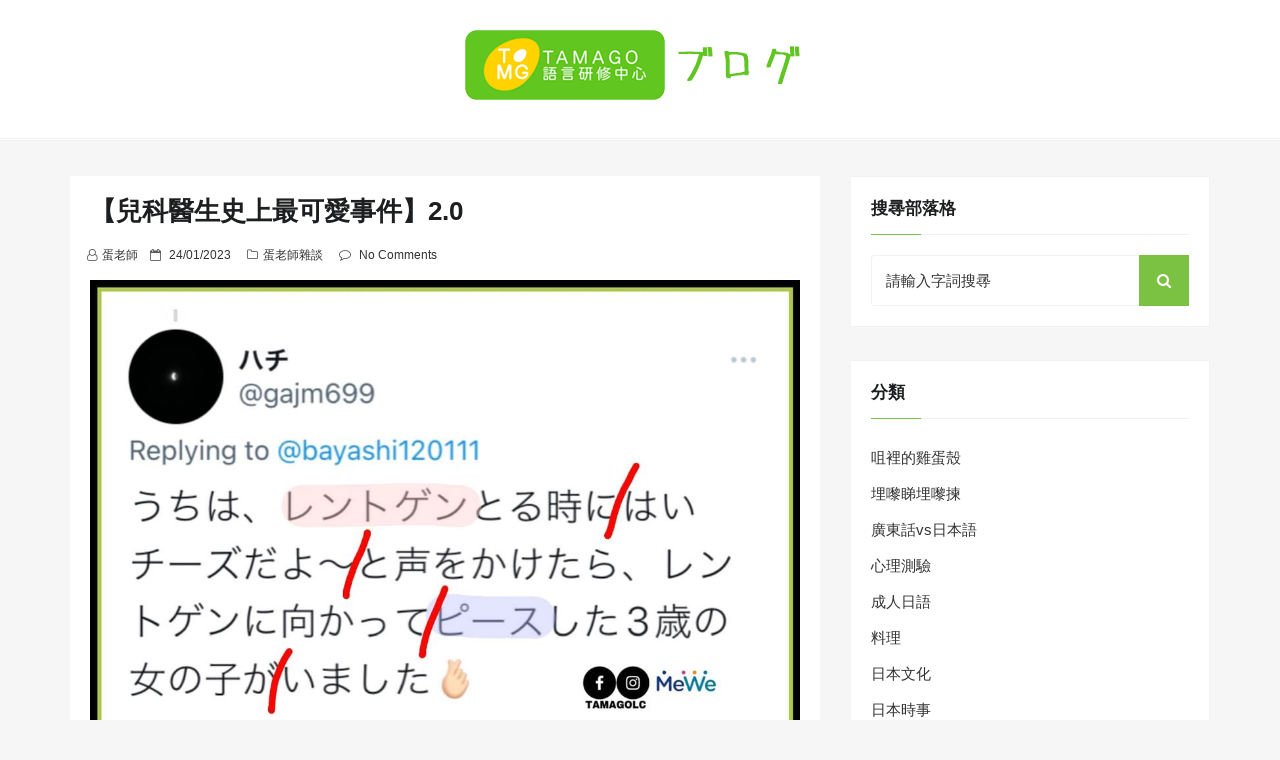

--- FILE ---
content_type: text/html; charset=UTF-8
request_url: https://blog.tamago.edu.hk/2023/01/24/%E3%80%90%E5%85%92%E7%A7%91%E9%86%AB%E7%94%9F%E5%8F%B2%E4%B8%8A%E6%9C%80%E5%8F%AF%E6%84%9B%E4%BA%8B%E4%BB%B6%E3%80%912-0/
body_size: 10406
content:
<!DOCTYPE html>
<html lang="zh-HK" class="no-js no-svg">
<head>
    <meta charset="UTF-8">
    <meta name="viewport" content="width=device-width, initial-scale=1">
    <link rel="profile" href="https://gmpg.org/xfn/11">
    <script>(function(html){html.className = html.className.replace(/\bno-js\b/,'js')})(document.documentElement);</script>
<title>【兒科醫生史上最可愛事件】2.0 &#8211; TAMAGO語言研修中心Blog</title>
<meta name='robots' content='max-image-preview:large' />
<link rel='dns-prefetch' href='//fonts.googleapis.com' />
<link rel='dns-prefetch' href='//s.w.org' />
<link rel="alternate" type="application/rss+xml" title="訂閱《TAMAGO語言研修中心Blog》&raquo; 資訊提供" href="https://blog.tamago.edu.hk/feed/" />
<link rel="alternate" type="application/rss+xml" title="訂閱《TAMAGO語言研修中心Blog》&raquo; 留言的資訊提供" href="https://blog.tamago.edu.hk/comments/feed/" />
<link rel="alternate" type="application/rss+xml" title="訂閱《TAMAGO語言研修中心Blog 》&raquo;〈【兒科醫生史上最可愛事件】2.0〉留言的資訊提供" href="https://blog.tamago.edu.hk/2023/01/24/%e3%80%90%e5%85%92%e7%a7%91%e9%86%ab%e7%94%9f%e5%8f%b2%e4%b8%8a%e6%9c%80%e5%8f%af%e6%84%9b%e4%ba%8b%e4%bb%b6%e3%80%912-0/feed/" />
<script type="text/javascript">
window._wpemojiSettings = {"baseUrl":"https:\/\/s.w.org\/images\/core\/emoji\/14.0.0\/72x72\/","ext":".png","svgUrl":"https:\/\/s.w.org\/images\/core\/emoji\/14.0.0\/svg\/","svgExt":".svg","source":{"concatemoji":"https:\/\/blog.tamago.edu.hk\/wp-includes\/js\/wp-emoji-release.min.js?ver=6.0.11"}};
/*! This file is auto-generated */
!function(e,a,t){var n,r,o,i=a.createElement("canvas"),p=i.getContext&&i.getContext("2d");function s(e,t){var a=String.fromCharCode,e=(p.clearRect(0,0,i.width,i.height),p.fillText(a.apply(this,e),0,0),i.toDataURL());return p.clearRect(0,0,i.width,i.height),p.fillText(a.apply(this,t),0,0),e===i.toDataURL()}function c(e){var t=a.createElement("script");t.src=e,t.defer=t.type="text/javascript",a.getElementsByTagName("head")[0].appendChild(t)}for(o=Array("flag","emoji"),t.supports={everything:!0,everythingExceptFlag:!0},r=0;r<o.length;r++)t.supports[o[r]]=function(e){if(!p||!p.fillText)return!1;switch(p.textBaseline="top",p.font="600 32px Arial",e){case"flag":return s([127987,65039,8205,9895,65039],[127987,65039,8203,9895,65039])?!1:!s([55356,56826,55356,56819],[55356,56826,8203,55356,56819])&&!s([55356,57332,56128,56423,56128,56418,56128,56421,56128,56430,56128,56423,56128,56447],[55356,57332,8203,56128,56423,8203,56128,56418,8203,56128,56421,8203,56128,56430,8203,56128,56423,8203,56128,56447]);case"emoji":return!s([129777,127995,8205,129778,127999],[129777,127995,8203,129778,127999])}return!1}(o[r]),t.supports.everything=t.supports.everything&&t.supports[o[r]],"flag"!==o[r]&&(t.supports.everythingExceptFlag=t.supports.everythingExceptFlag&&t.supports[o[r]]);t.supports.everythingExceptFlag=t.supports.everythingExceptFlag&&!t.supports.flag,t.DOMReady=!1,t.readyCallback=function(){t.DOMReady=!0},t.supports.everything||(n=function(){t.readyCallback()},a.addEventListener?(a.addEventListener("DOMContentLoaded",n,!1),e.addEventListener("load",n,!1)):(e.attachEvent("onload",n),a.attachEvent("onreadystatechange",function(){"complete"===a.readyState&&t.readyCallback()})),(e=t.source||{}).concatemoji?c(e.concatemoji):e.wpemoji&&e.twemoji&&(c(e.twemoji),c(e.wpemoji)))}(window,document,window._wpemojiSettings);
</script>
<style type="text/css">
img.wp-smiley,
img.emoji {
	display: inline !important;
	border: none !important;
	box-shadow: none !important;
	height: 1em !important;
	width: 1em !important;
	margin: 0 0.07em !important;
	vertical-align: -0.1em !important;
	background: none !important;
	padding: 0 !important;
}
</style>
	<link rel='stylesheet' id='wp-block-library-css'  href='https://blog.tamago.edu.hk/wp-includes/css/dist/block-library/style.min.css?ver=6.0.11' type='text/css' media='all' />
<style id='global-styles-inline-css' type='text/css'>
body{--wp--preset--color--black: #000000;--wp--preset--color--cyan-bluish-gray: #abb8c3;--wp--preset--color--white: #ffffff;--wp--preset--color--pale-pink: #f78da7;--wp--preset--color--vivid-red: #cf2e2e;--wp--preset--color--luminous-vivid-orange: #ff6900;--wp--preset--color--luminous-vivid-amber: #fcb900;--wp--preset--color--light-green-cyan: #7bdcb5;--wp--preset--color--vivid-green-cyan: #00d084;--wp--preset--color--pale-cyan-blue: #8ed1fc;--wp--preset--color--vivid-cyan-blue: #0693e3;--wp--preset--color--vivid-purple: #9b51e0;--wp--preset--gradient--vivid-cyan-blue-to-vivid-purple: linear-gradient(135deg,rgba(6,147,227,1) 0%,rgb(155,81,224) 100%);--wp--preset--gradient--light-green-cyan-to-vivid-green-cyan: linear-gradient(135deg,rgb(122,220,180) 0%,rgb(0,208,130) 100%);--wp--preset--gradient--luminous-vivid-amber-to-luminous-vivid-orange: linear-gradient(135deg,rgba(252,185,0,1) 0%,rgba(255,105,0,1) 100%);--wp--preset--gradient--luminous-vivid-orange-to-vivid-red: linear-gradient(135deg,rgba(255,105,0,1) 0%,rgb(207,46,46) 100%);--wp--preset--gradient--very-light-gray-to-cyan-bluish-gray: linear-gradient(135deg,rgb(238,238,238) 0%,rgb(169,184,195) 100%);--wp--preset--gradient--cool-to-warm-spectrum: linear-gradient(135deg,rgb(74,234,220) 0%,rgb(151,120,209) 20%,rgb(207,42,186) 40%,rgb(238,44,130) 60%,rgb(251,105,98) 80%,rgb(254,248,76) 100%);--wp--preset--gradient--blush-light-purple: linear-gradient(135deg,rgb(255,206,236) 0%,rgb(152,150,240) 100%);--wp--preset--gradient--blush-bordeaux: linear-gradient(135deg,rgb(254,205,165) 0%,rgb(254,45,45) 50%,rgb(107,0,62) 100%);--wp--preset--gradient--luminous-dusk: linear-gradient(135deg,rgb(255,203,112) 0%,rgb(199,81,192) 50%,rgb(65,88,208) 100%);--wp--preset--gradient--pale-ocean: linear-gradient(135deg,rgb(255,245,203) 0%,rgb(182,227,212) 50%,rgb(51,167,181) 100%);--wp--preset--gradient--electric-grass: linear-gradient(135deg,rgb(202,248,128) 0%,rgb(113,206,126) 100%);--wp--preset--gradient--midnight: linear-gradient(135deg,rgb(2,3,129) 0%,rgb(40,116,252) 100%);--wp--preset--duotone--dark-grayscale: url('#wp-duotone-dark-grayscale');--wp--preset--duotone--grayscale: url('#wp-duotone-grayscale');--wp--preset--duotone--purple-yellow: url('#wp-duotone-purple-yellow');--wp--preset--duotone--blue-red: url('#wp-duotone-blue-red');--wp--preset--duotone--midnight: url('#wp-duotone-midnight');--wp--preset--duotone--magenta-yellow: url('#wp-duotone-magenta-yellow');--wp--preset--duotone--purple-green: url('#wp-duotone-purple-green');--wp--preset--duotone--blue-orange: url('#wp-duotone-blue-orange');--wp--preset--font-size--small: 13px;--wp--preset--font-size--medium: 20px;--wp--preset--font-size--large: 36px;--wp--preset--font-size--x-large: 42px;}.has-black-color{color: var(--wp--preset--color--black) !important;}.has-cyan-bluish-gray-color{color: var(--wp--preset--color--cyan-bluish-gray) !important;}.has-white-color{color: var(--wp--preset--color--white) !important;}.has-pale-pink-color{color: var(--wp--preset--color--pale-pink) !important;}.has-vivid-red-color{color: var(--wp--preset--color--vivid-red) !important;}.has-luminous-vivid-orange-color{color: var(--wp--preset--color--luminous-vivid-orange) !important;}.has-luminous-vivid-amber-color{color: var(--wp--preset--color--luminous-vivid-amber) !important;}.has-light-green-cyan-color{color: var(--wp--preset--color--light-green-cyan) !important;}.has-vivid-green-cyan-color{color: var(--wp--preset--color--vivid-green-cyan) !important;}.has-pale-cyan-blue-color{color: var(--wp--preset--color--pale-cyan-blue) !important;}.has-vivid-cyan-blue-color{color: var(--wp--preset--color--vivid-cyan-blue) !important;}.has-vivid-purple-color{color: var(--wp--preset--color--vivid-purple) !important;}.has-black-background-color{background-color: var(--wp--preset--color--black) !important;}.has-cyan-bluish-gray-background-color{background-color: var(--wp--preset--color--cyan-bluish-gray) !important;}.has-white-background-color{background-color: var(--wp--preset--color--white) !important;}.has-pale-pink-background-color{background-color: var(--wp--preset--color--pale-pink) !important;}.has-vivid-red-background-color{background-color: var(--wp--preset--color--vivid-red) !important;}.has-luminous-vivid-orange-background-color{background-color: var(--wp--preset--color--luminous-vivid-orange) !important;}.has-luminous-vivid-amber-background-color{background-color: var(--wp--preset--color--luminous-vivid-amber) !important;}.has-light-green-cyan-background-color{background-color: var(--wp--preset--color--light-green-cyan) !important;}.has-vivid-green-cyan-background-color{background-color: var(--wp--preset--color--vivid-green-cyan) !important;}.has-pale-cyan-blue-background-color{background-color: var(--wp--preset--color--pale-cyan-blue) !important;}.has-vivid-cyan-blue-background-color{background-color: var(--wp--preset--color--vivid-cyan-blue) !important;}.has-vivid-purple-background-color{background-color: var(--wp--preset--color--vivid-purple) !important;}.has-black-border-color{border-color: var(--wp--preset--color--black) !important;}.has-cyan-bluish-gray-border-color{border-color: var(--wp--preset--color--cyan-bluish-gray) !important;}.has-white-border-color{border-color: var(--wp--preset--color--white) !important;}.has-pale-pink-border-color{border-color: var(--wp--preset--color--pale-pink) !important;}.has-vivid-red-border-color{border-color: var(--wp--preset--color--vivid-red) !important;}.has-luminous-vivid-orange-border-color{border-color: var(--wp--preset--color--luminous-vivid-orange) !important;}.has-luminous-vivid-amber-border-color{border-color: var(--wp--preset--color--luminous-vivid-amber) !important;}.has-light-green-cyan-border-color{border-color: var(--wp--preset--color--light-green-cyan) !important;}.has-vivid-green-cyan-border-color{border-color: var(--wp--preset--color--vivid-green-cyan) !important;}.has-pale-cyan-blue-border-color{border-color: var(--wp--preset--color--pale-cyan-blue) !important;}.has-vivid-cyan-blue-border-color{border-color: var(--wp--preset--color--vivid-cyan-blue) !important;}.has-vivid-purple-border-color{border-color: var(--wp--preset--color--vivid-purple) !important;}.has-vivid-cyan-blue-to-vivid-purple-gradient-background{background: var(--wp--preset--gradient--vivid-cyan-blue-to-vivid-purple) !important;}.has-light-green-cyan-to-vivid-green-cyan-gradient-background{background: var(--wp--preset--gradient--light-green-cyan-to-vivid-green-cyan) !important;}.has-luminous-vivid-amber-to-luminous-vivid-orange-gradient-background{background: var(--wp--preset--gradient--luminous-vivid-amber-to-luminous-vivid-orange) !important;}.has-luminous-vivid-orange-to-vivid-red-gradient-background{background: var(--wp--preset--gradient--luminous-vivid-orange-to-vivid-red) !important;}.has-very-light-gray-to-cyan-bluish-gray-gradient-background{background: var(--wp--preset--gradient--very-light-gray-to-cyan-bluish-gray) !important;}.has-cool-to-warm-spectrum-gradient-background{background: var(--wp--preset--gradient--cool-to-warm-spectrum) !important;}.has-blush-light-purple-gradient-background{background: var(--wp--preset--gradient--blush-light-purple) !important;}.has-blush-bordeaux-gradient-background{background: var(--wp--preset--gradient--blush-bordeaux) !important;}.has-luminous-dusk-gradient-background{background: var(--wp--preset--gradient--luminous-dusk) !important;}.has-pale-ocean-gradient-background{background: var(--wp--preset--gradient--pale-ocean) !important;}.has-electric-grass-gradient-background{background: var(--wp--preset--gradient--electric-grass) !important;}.has-midnight-gradient-background{background: var(--wp--preset--gradient--midnight) !important;}.has-small-font-size{font-size: var(--wp--preset--font-size--small) !important;}.has-medium-font-size{font-size: var(--wp--preset--font-size--medium) !important;}.has-large-font-size{font-size: var(--wp--preset--font-size--large) !important;}.has-x-large-font-size{font-size: var(--wp--preset--font-size--x-large) !important;}
</style>
<link rel='stylesheet' id='web-log-css'  href='https://blog.tamago.edu.hk/wp-content/themes/web-log/style.css?ver=6.0.11' type='text/css' media='all' />
<style id='web-log-inline-css' type='text/css'>
 .site-title, .site-title a, .pagination-wrap .nav-links a, body a:hover, body a:active, .post .entry-title a:hover, .post .entry-title a:focus, .post .entry-title a:active, .main-navigation a:hover,
    li.current-menu-item a,.entry-footer .tag-list i
                  {

                      color: #7cc242;

                   }

                   .back-to-top > i, .web-log-post-grid .meta-category a, .header-breadcrumb, button:hover, button:focus, input[type='button']:hover, input[type='button']:focus, input[type='submit']:hover, input[type='submit']:focus, .widget .widget-title:before, .header-wrapper .header-top, button, input[type='button'], input[type='submit'], .read-more .link, h4.ct_post_area-title span:after, .page-header .page-title,.web-log-post-list .meta-category a,.entry-footer .edit-link a.post-edit-link,.comment-reply-link,.main-navigation li li:hover,.menu-primary-container ul li:hover,.menu-primary-container ul li.current-menu-item

                  {

                      background: #7cc242;

                   }

                   #search-popup.popup-box-on #search input[type='search'], .header-wrapper .header-top

                  {

                      border-bottom:  1px solid #7cc242;

                   }

                   .entry-content blockquote

                  {

                      border-left:  5px solid #7cc242;

                   }

                  
</style>
<link rel='stylesheet' id='blog-nano-css'  href='https://blog.tamago.edu.hk/wp-content/themes/blog-nano/style.css?ver=1.0.6' type='text/css' media='all' />
<style id='blog-nano-inline-css' type='text/css'>
 .site-title, .site-title a, .pagination-wrap .nav-links a, body a:hover, body a:active, .post .entry-title a:hover, .post .entry-title a:focus, .post .entry-title a:active, .main-navigation a:hover,
    li.current-menu-item a,.entry-footer .tag-list i
                  {

                      color: #7cc242;

                   }

                   .back-to-top > i, .web-log-post-grid .meta-category a, .header-breadcrumb, button:hover, button:focus, input[type='button']:hover, input[type='button']:focus, input[type='submit']:hover, input[type='submit']:focus, .widget .widget-title:before, .header-wrapper .header-top, button, input[type='button'], input[type='submit'], .read-more .link, h4.ct_post_area-title span:after, .page-header .page-title,.web-log-post-list .meta-category a,.entry-footer .edit-link a.post-edit-link,.comment-reply-link,.main-navigation li li:hover,.menu-primary-container ul li:hover,.menu-primary-container ul li.current-menu-item,
  .woocommerce #respond input#submit, .woocommerce a.button, .woocommerce button.button, .woocommerce input.button, .woocommerce #respond input#submit.alt:hover, .woocommerce a.button.alt:hover, .woocommerce button.button.alt:hover, .woocommerce input.button.alt:hover, .woocommerce #respond input#submit.alt, .woocommerce a.button.alt, .woocommerce button.button.alt, .woocommerce input.button.alt

                  {

                      background: #7cc242;

                   }

                   #search-popup.popup-box-on #search input[type='search'], .header-wrapper .header-top

                  {

                      border-bottom:  1px solid #7cc242;

                   }

                   .entry-content blockquote

                  {

                      border-left:  5px solid #7cc242;

                   }

                  
</style>
<link rel='stylesheet' id='web-log-google-fonts-css'  href='//fonts.googleapis.com/css?family=Cabin%3A400%2C500%26subset%3Dlatin%2Clatin-ext%7CMontserrat%3A300%2C400%2C500%26subset%3Dlatin%2Clatin-ext&#038;subset=latin%2Clatin-ext' type='text/css' media='all' />
<link rel='stylesheet' id='bootstrap-css'  href='https://blog.tamago.edu.hk/wp-content/themes/web-log/assets/css/bootstrap.css?ver=6.0.11' type='text/css' media='all' />
<link rel='stylesheet' id='fontawesome-css'  href='https://blog.tamago.edu.hk/wp-content/themes/web-log/assets/css/font-awesome.css?ver=6.0.11' type='text/css' media='all' />
<link rel='stylesheet' id='animate-css'  href='https://blog.tamago.edu.hk/wp-content/themes/web-log/assets/css/animate.css?ver=6.0.11' type='text/css' media='all' />
<!--[if lt IE 9]>
<script type='text/javascript' src='https://blog.tamago.edu.hk/wp-content/themes/web-log/assets/js/html5.js?ver=3.7.3' id='html5-js'></script>
<![endif]-->
<script type='text/javascript' src='https://blog.tamago.edu.hk/wp-includes/js/jquery/jquery.min.js?ver=3.6.0' id='jquery-core-js'></script>
<script type='text/javascript' src='https://blog.tamago.edu.hk/wp-includes/js/jquery/jquery-migrate.min.js?ver=3.3.2' id='jquery-migrate-js'></script>
<link rel="https://api.w.org/" href="https://blog.tamago.edu.hk/wp-json/" /><link rel="alternate" type="application/json" href="https://blog.tamago.edu.hk/wp-json/wp/v2/posts/7809" /><link rel="EditURI" type="application/rsd+xml" title="RSD" href="https://blog.tamago.edu.hk/xmlrpc.php?rsd" />
<link rel="wlwmanifest" type="application/wlwmanifest+xml" href="https://blog.tamago.edu.hk/wp-includes/wlwmanifest.xml" /> 
<meta name="generator" content="WordPress 6.0.11" />
<link rel="canonical" href="https://blog.tamago.edu.hk/2023/01/24/%e3%80%90%e5%85%92%e7%a7%91%e9%86%ab%e7%94%9f%e5%8f%b2%e4%b8%8a%e6%9c%80%e5%8f%af%e6%84%9b%e4%ba%8b%e4%bb%b6%e3%80%912-0/" />
<link rel='shortlink' href='https://blog.tamago.edu.hk/?p=7809' />
<link rel="alternate" type="application/json+oembed" href="https://blog.tamago.edu.hk/wp-json/oembed/1.0/embed?url=https%3A%2F%2Fblog.tamago.edu.hk%2F2023%2F01%2F24%2F%25e3%2580%2590%25e5%2585%2592%25e7%25a7%2591%25e9%2586%25ab%25e7%2594%259f%25e5%258f%25b2%25e4%25b8%258a%25e6%259c%2580%25e5%258f%25af%25e6%2584%259b%25e4%25ba%258b%25e4%25bb%25b6%25e3%2580%25912-0%2F" />
<link rel="alternate" type="text/xml+oembed" href="https://blog.tamago.edu.hk/wp-json/oembed/1.0/embed?url=https%3A%2F%2Fblog.tamago.edu.hk%2F2023%2F01%2F24%2F%25e3%2580%2590%25e5%2585%2592%25e7%25a7%2591%25e9%2586%25ab%25e7%2594%259f%25e5%258f%25b2%25e4%25b8%258a%25e6%259c%2580%25e5%258f%25af%25e6%2584%259b%25e4%25ba%258b%25e4%25bb%25b6%25e3%2580%25912-0%2F&#038;format=xml" />
<link rel="pingback" href="https://blog.tamago.edu.hk/xmlrpc.php">
		<style type="text/css" id="web_log-header-css">
				.site-title,
		.site-description {
			clip: rect(1px, 1px, 1px, 1px);
			position: absolute;
		}
		</style>
		<link rel="icon" href="https://blog.tamago.edu.hk/wp-content/uploads/2021/01/favicon-1.png" sizes="32x32" />
<link rel="icon" href="https://blog.tamago.edu.hk/wp-content/uploads/2021/01/favicon-1.png" sizes="192x192" />
<link rel="apple-touch-icon" href="https://blog.tamago.edu.hk/wp-content/uploads/2021/01/favicon-1.png" />
<meta name="msapplication-TileImage" content="https://blog.tamago.edu.hk/wp-content/uploads/2021/01/favicon-1.png" />
</head>

<body class="post-template-default single single-post postid-7809 single-format-standard wp-custom-logo has-sidebar title-tagline-hidden right-sidebar">
<svg xmlns="http://www.w3.org/2000/svg" viewBox="0 0 0 0" width="0" height="0" focusable="false" role="none" style="visibility: hidden; position: absolute; left: -9999px; overflow: hidden;" ><defs><filter id="wp-duotone-dark-grayscale"><feColorMatrix color-interpolation-filters="sRGB" type="matrix" values=" .299 .587 .114 0 0 .299 .587 .114 0 0 .299 .587 .114 0 0 .299 .587 .114 0 0 " /><feComponentTransfer color-interpolation-filters="sRGB" ><feFuncR type="table" tableValues="0 0.49803921568627" /><feFuncG type="table" tableValues="0 0.49803921568627" /><feFuncB type="table" tableValues="0 0.49803921568627" /><feFuncA type="table" tableValues="1 1" /></feComponentTransfer><feComposite in2="SourceGraphic" operator="in" /></filter></defs></svg><svg xmlns="http://www.w3.org/2000/svg" viewBox="0 0 0 0" width="0" height="0" focusable="false" role="none" style="visibility: hidden; position: absolute; left: -9999px; overflow: hidden;" ><defs><filter id="wp-duotone-grayscale"><feColorMatrix color-interpolation-filters="sRGB" type="matrix" values=" .299 .587 .114 0 0 .299 .587 .114 0 0 .299 .587 .114 0 0 .299 .587 .114 0 0 " /><feComponentTransfer color-interpolation-filters="sRGB" ><feFuncR type="table" tableValues="0 1" /><feFuncG type="table" tableValues="0 1" /><feFuncB type="table" tableValues="0 1" /><feFuncA type="table" tableValues="1 1" /></feComponentTransfer><feComposite in2="SourceGraphic" operator="in" /></filter></defs></svg><svg xmlns="http://www.w3.org/2000/svg" viewBox="0 0 0 0" width="0" height="0" focusable="false" role="none" style="visibility: hidden; position: absolute; left: -9999px; overflow: hidden;" ><defs><filter id="wp-duotone-purple-yellow"><feColorMatrix color-interpolation-filters="sRGB" type="matrix" values=" .299 .587 .114 0 0 .299 .587 .114 0 0 .299 .587 .114 0 0 .299 .587 .114 0 0 " /><feComponentTransfer color-interpolation-filters="sRGB" ><feFuncR type="table" tableValues="0.54901960784314 0.98823529411765" /><feFuncG type="table" tableValues="0 1" /><feFuncB type="table" tableValues="0.71764705882353 0.25490196078431" /><feFuncA type="table" tableValues="1 1" /></feComponentTransfer><feComposite in2="SourceGraphic" operator="in" /></filter></defs></svg><svg xmlns="http://www.w3.org/2000/svg" viewBox="0 0 0 0" width="0" height="0" focusable="false" role="none" style="visibility: hidden; position: absolute; left: -9999px; overflow: hidden;" ><defs><filter id="wp-duotone-blue-red"><feColorMatrix color-interpolation-filters="sRGB" type="matrix" values=" .299 .587 .114 0 0 .299 .587 .114 0 0 .299 .587 .114 0 0 .299 .587 .114 0 0 " /><feComponentTransfer color-interpolation-filters="sRGB" ><feFuncR type="table" tableValues="0 1" /><feFuncG type="table" tableValues="0 0.27843137254902" /><feFuncB type="table" tableValues="0.5921568627451 0.27843137254902" /><feFuncA type="table" tableValues="1 1" /></feComponentTransfer><feComposite in2="SourceGraphic" operator="in" /></filter></defs></svg><svg xmlns="http://www.w3.org/2000/svg" viewBox="0 0 0 0" width="0" height="0" focusable="false" role="none" style="visibility: hidden; position: absolute; left: -9999px; overflow: hidden;" ><defs><filter id="wp-duotone-midnight"><feColorMatrix color-interpolation-filters="sRGB" type="matrix" values=" .299 .587 .114 0 0 .299 .587 .114 0 0 .299 .587 .114 0 0 .299 .587 .114 0 0 " /><feComponentTransfer color-interpolation-filters="sRGB" ><feFuncR type="table" tableValues="0 0" /><feFuncG type="table" tableValues="0 0.64705882352941" /><feFuncB type="table" tableValues="0 1" /><feFuncA type="table" tableValues="1 1" /></feComponentTransfer><feComposite in2="SourceGraphic" operator="in" /></filter></defs></svg><svg xmlns="http://www.w3.org/2000/svg" viewBox="0 0 0 0" width="0" height="0" focusable="false" role="none" style="visibility: hidden; position: absolute; left: -9999px; overflow: hidden;" ><defs><filter id="wp-duotone-magenta-yellow"><feColorMatrix color-interpolation-filters="sRGB" type="matrix" values=" .299 .587 .114 0 0 .299 .587 .114 0 0 .299 .587 .114 0 0 .299 .587 .114 0 0 " /><feComponentTransfer color-interpolation-filters="sRGB" ><feFuncR type="table" tableValues="0.78039215686275 1" /><feFuncG type="table" tableValues="0 0.94901960784314" /><feFuncB type="table" tableValues="0.35294117647059 0.47058823529412" /><feFuncA type="table" tableValues="1 1" /></feComponentTransfer><feComposite in2="SourceGraphic" operator="in" /></filter></defs></svg><svg xmlns="http://www.w3.org/2000/svg" viewBox="0 0 0 0" width="0" height="0" focusable="false" role="none" style="visibility: hidden; position: absolute; left: -9999px; overflow: hidden;" ><defs><filter id="wp-duotone-purple-green"><feColorMatrix color-interpolation-filters="sRGB" type="matrix" values=" .299 .587 .114 0 0 .299 .587 .114 0 0 .299 .587 .114 0 0 .299 .587 .114 0 0 " /><feComponentTransfer color-interpolation-filters="sRGB" ><feFuncR type="table" tableValues="0.65098039215686 0.40392156862745" /><feFuncG type="table" tableValues="0 1" /><feFuncB type="table" tableValues="0.44705882352941 0.4" /><feFuncA type="table" tableValues="1 1" /></feComponentTransfer><feComposite in2="SourceGraphic" operator="in" /></filter></defs></svg><svg xmlns="http://www.w3.org/2000/svg" viewBox="0 0 0 0" width="0" height="0" focusable="false" role="none" style="visibility: hidden; position: absolute; left: -9999px; overflow: hidden;" ><defs><filter id="wp-duotone-blue-orange"><feColorMatrix color-interpolation-filters="sRGB" type="matrix" values=" .299 .587 .114 0 0 .299 .587 .114 0 0 .299 .587 .114 0 0 .299 .587 .114 0 0 " /><feComponentTransfer color-interpolation-filters="sRGB" ><feFuncR type="table" tableValues="0.098039215686275 1" /><feFuncG type="table" tableValues="0 0.66274509803922" /><feFuncB type="table" tableValues="0.84705882352941 0.41960784313725" /><feFuncA type="table" tableValues="1 1" /></feComponentTransfer><feComposite in2="SourceGraphic" operator="in" /></filter></defs></svg><div id="page" class="site">
    <a class="skip-link screen-reader-text"
       href="#content">Skip to content</a>
	<div class="mobile-menu-wrap">
		<div class="mobile-menu"></div>
	</div>
	<header id="masthead" class="site-header" role="banner">
		<div class="header-wrapper">
			<div class="mobile-header">
				<div class="container">
					<div class="row">
						<div class="col-lg-12">
							<div class="menu-bar-wrap text-center">
								<div class="mobile-nav">
									<a tabindex="0"  class="menu-icon"><i class="fa fa-bars" aria-hidden="true"></i></a>
								</div>
								<div class="mobile-logo">
									<div class="site-branding">

	        <div class="custom-logo">
           <h1 class="site-title-logo"> <a href="https://blog.tamago.edu.hk/" class="custom-logo-link" rel="home"><img width="350" height="70" src="https://blog.tamago.edu.hk/wp-content/uploads/2021/01/tamago_blog.png" class="custom-logo" alt="TAMAGO語言研修中心Blog" srcset="https://blog.tamago.edu.hk/wp-content/uploads/2021/01/tamago_blog.png 350w, https://blog.tamago.edu.hk/wp-content/uploads/2021/01/tamago_blog-300x60.png 300w" sizes="100vw" /></a></h1>
        </div>
	    <div class="site-branding-text">
        <h1 class="site-title"><a href="https://blog.tamago.edu.hk/" rel="home">TAMAGO語言研修中心Blog</a></h1>
        <p class="site-description">這是TAMAGO語言研修中心的Blog，主要分享與日本語相關主題的文章。</p>
    </div>

</div><!-- .site-branding -->
								</div>
								<div class="mobile-search">
									<div class="search-icon">
										<a href="https://blog.tamago.edu.hk/searchpage/" id="mobile-search"><i class="fa fa-search" aria-hidden="true"></i></a>
									</div>

									 <div id="mobile-search-popup" class="search-off full-search-wrapper">
										<div id="search" class="top-bar-search open">

                                            
<form  role="search" method="get" class="search-form" action="https://blog.tamago.edu.hk/">
	<label for="search-form-6971822950da8">
		<span class="screen-reader-text">Search for:</span>
        <input type="search" id="search-form-6971822950da8" class="search-field pop-up-form" placeholder="請輸入字詞搜㝷" value="" name="s" />
	</label>
	<button type="submit" class="search-submit">
    	<span class="screen-reader-text">
			Search        </span>
        <i class="fa fa-search" aria-hidden="true"></i>
    </button>
</form>

                                            <button  data-widget="remove" id="close-icon" class="close" type="button"><i class="fa fa-times" aria-hidden="true"></i></button>


										</div>
									</div>
								</div>
							</div>
						</div>
					</div>
				</div>
			</div>
			            <div class="header-logo">
                <div class="container">
                    <div class="row">
                    	<div class="col-lg-12 col-sm-12 desktop-logo">
							<div class="site-branding">

	        <div class="custom-logo">
           <h1 class="site-title-logo"> <a href="https://blog.tamago.edu.hk/" class="custom-logo-link" rel="home"><img width="350" height="70" src="https://blog.tamago.edu.hk/wp-content/uploads/2021/01/tamago_blog.png" class="custom-logo" alt="TAMAGO語言研修中心Blog" srcset="https://blog.tamago.edu.hk/wp-content/uploads/2021/01/tamago_blog.png 350w, https://blog.tamago.edu.hk/wp-content/uploads/2021/01/tamago_blog-300x60.png 300w" sizes="100vw" /></a></h1>
        </div>
	    <div class="site-branding-text">
        <h1 class="site-title"><a href="https://blog.tamago.edu.hk/" rel="home">TAMAGO語言研修中心Blog</a></h1>
        <p class="site-description">這是TAMAGO語言研修中心的Blog，主要分享與日本語相關主題的文章。</p>
    </div>

</div><!-- .site-branding -->
						</div>
				  	</div>
				</div>
			</div>

			<div class="header-menu">
                <div class="container">
                    <div class="row">
                        <div class="col-lg-12">
                            
							<!--<div class="mini-search-icon">
								<a href="#" id="search-icon"><i class="fa fa-search" aria-hidden="true"></i></a>
							</div>-->

							 <div id="search-popup" class="search-off full-search-wrapper">
            					<div id="search" class="top-bar-search open">

                                    
<form  role="search" method="get" class="search-form" action="https://blog.tamago.edu.hk/">
	<label for="search-form-69718229514a8">
		<span class="screen-reader-text">Search for:</span>
        <input type="search" id="search-form-69718229514a8" class="search-field pop-up-form" placeholder="請輸入字詞搜㝷" value="" name="s" />
	</label>
	<button type="submit" class="search-submit">
    	<span class="screen-reader-text">
			Search        </span>
        <i class="fa fa-search" aria-hidden="true"></i>
    </button>
</form>
            						<button data-widget="remove" id="removeClass" class="close" type="button"><i class="fa fa-times" aria-hidden="true"></i></button>

								</div>
							</div>

                        </div>
                    </div>
                </div>
            </div>
		</div>
	</header><!-- #masthead -->

	        <section class="page-header jumbotron">
            <div class="container">
                <div class="row">
                    <div class="col-lg-12">
                                                        <h1 class="page-title">【兒科醫生史上最可愛事件】2.0</h1>

                            
                    </div>
                </div>
            </div>
        </section>
    <div id="content" class="site-content">
	<div class="container">
        <div class="row">
     		
			<div class="col-md-8"  >
			
                <div id="primary" class="content-area">
                    <main id="main" class="site-main" role="main">
            
                        
<article id="post-7809" class="post-7809 post type-post status-publish format-standard has-post-thumbnail hentry category-8">
	<div class="post-wrapper">
		
		<header class="entry-header">
		
		   <h1 class="entry-title">【兒科醫生史上最可愛事件】2.0</h1>        
        	<ul class="entry-meta list-inline">
                
				<li class="byline list-inline-item"><span class="author vcard"><i class="fa fa-user-o" aria-hidden="true"></i><a class="url fn n" href="https://blog.tamago.edu.hk/author/tiffany_admin/">蛋老師</a></span></li><li class="posted-on list-inline-item"><i class="fa fa-calendar-o" aria-hidden="true"></i><span class="screen-reader-text">Posted on</span> <a href="https://blog.tamago.edu.hk/2023/01/24/" rel="bookmark"><time class="entry-date published updated" datetime="2023-01-24T13:30:00+08:00">24/01/2023</time></a></li>				
				
				                
				<li class="meta-categories list-inline-item"><i class="fa fa-folder-o" aria-hidden="true"></i><a href="https://blog.tamago.edu.hk/category/%e8%9b%8b%e8%80%81%e5%b8%ab%e9%9b%9c%e8%ab%87/" rel="category tag">蛋老師雜談</a></li>                
								
				
								
				<li class="meta-comment list-inline-item">
                    	
					<i class="fa fa-comment-o" aria-hidden="true"></i>
                    <a href="https://blog.tamago.edu.hk/2023/01/24/%e3%80%90%e5%85%92%e7%a7%91%e9%86%ab%e7%94%9f%e5%8f%b2%e4%b8%8a%e6%9c%80%e5%8f%af%e6%84%9b%e4%ba%8b%e4%bb%b6%e3%80%912-0/#respond">No Comments</a>
                </li>
					                
			</ul>
        
        </header><!-- .entry-header -->
        
		            <div class="post-thumbnail">
                
                <img width="1080" height="1080" src="https://blog.tamago.edu.hk/wp-content/uploads/2023/01/blog20230124-2.jpeg" class="attachment-full size-full wp-post-image" alt="" srcset="https://blog.tamago.edu.hk/wp-content/uploads/2023/01/blog20230124-2.jpeg 1080w, https://blog.tamago.edu.hk/wp-content/uploads/2023/01/blog20230124-2-300x300.jpeg 300w, https://blog.tamago.edu.hk/wp-content/uploads/2023/01/blog20230124-2-1024x1024.jpeg 1024w, https://blog.tamago.edu.hk/wp-content/uploads/2023/01/blog20230124-2-150x150.jpeg 150w, https://blog.tamago.edu.hk/wp-content/uploads/2023/01/blog20230124-2-768x768.jpeg 768w, https://blog.tamago.edu.hk/wp-content/uploads/2023/01/blog20230124-2-100x100.jpeg 100w" sizes="100vw" />            </div>
		        
        <div class="entry-content">
			<p>◎レントゲン- X光。可以想像都係影相咁嘅做法，所以都係用「撮る（とる）」呢個動詞㗎<br />
◎「チーズ」 &#8211; Say cheese~ 😬<br />
◎ピース &#8211; Peace sign ✌🏻<br />
#本來個設計好好<br />
#但小朋友聽到magicword<br />
#兒科有咁歡欣㗎咩？<br />
Twitter@gajm699</p>
		</div><!-- .entry-content -->
		
			</div>
</article><!-- #post-## -->


	<nav class="navigation post-navigation" aria-label="文章">
		<h2 class="screen-reader-text">文章導覽</h2>
		<div class="nav-links"><div class="nav-previous"><a href="https://blog.tamago.edu.hk/2023/01/24/%e3%80%90%e5%85%92%e7%a7%91%e9%86%ab%e7%94%9f%e5%8f%b2%e4%b8%8a%e6%9c%80%e5%8f%af%e6%84%9b%e4%ba%8b%e4%bb%b6%e3%80%91/" rel="prev"><span class="previous-label">Previous</span>
                                        <i class="fa fa-long-arrow-left" aria-hidden="true"></i>
                                        <span class="nav-title">【兒科醫生史上最可愛事件】</span></a></div><div class="nav-next"><a href="https://blog.tamago.edu.hk/2023/01/25/%e7%a6%8f%e5%b2%a1%e2%9d%84%ef%b8%8f/" rel="next"><span class="next-label">Next</span>
                                        <span class="nav-title">福岡❄️</span>
                                        <i class="fa fa-long-arrow-right" aria-hidden="true"></i></a></div></div>
	</nav>		<div class="post-related"><div class="ct_post_area"><h4 class="ct_post_area-title"><span>Related Post</span></h4></div>
            <div class="cf related-stuff">
						<div class="item-related">
					
										<a href="https://blog.tamago.edu.hk/2021/08/26/%e8%8a%8b%ef%bc%88%e3%81%84%e3%82%82%ef%bc%89/"><img width="520" height="400" src="https://blog.tamago.edu.hk/wp-content/uploads/2021/09/blog20210826-3-520x400.jpeg" class="attachment-web-log-random-thumb size-web-log-random-thumb wp-post-image" alt="" loading="lazy" sizes="100vw" /></a>
										
					<h3><a href="https://blog.tamago.edu.hk/2021/08/26/%e8%8a%8b%ef%bc%88%e3%81%84%e3%82%82%ef%bc%89/">芋（いも）</a></h3>
					<span class="date">26/08/2021</span>
					
				</div>
						<div class="item-related">
					
										<a href="https://blog.tamago.edu.hk/2019/03/07/%e5%be%80%e5%89%8d%e8%a1%9d%e7%9a%84%e8%b1%ac%f0%9f%98%97%ef%bc%9f/"><img width="520" height="400" src="https://blog.tamago.edu.hk/wp-content/uploads/2021/02/blog20190307-1-520x400.jpg" class="attachment-web-log-random-thumb size-web-log-random-thumb wp-post-image" alt="" loading="lazy" sizes="100vw" /></a>
										
					<h3><a href="https://blog.tamago.edu.hk/2019/03/07/%e5%be%80%e5%89%8d%e8%a1%9d%e7%9a%84%e8%b1%ac%f0%9f%98%97%ef%bc%9f/">往前衝的豬😗？</a></h3>
					<span class="date">07/03/2019</span>
					
				</div>
						<div class="item-related">
					
										<a href="https://blog.tamago.edu.hk/2021/09/22/%f0%9f%9a%ac%f0%9f%a5%83%f0%9f%8c%9dhkd188%e9%bd%8b%e7%9d%87%e9%83%bd%e5%b9%be%e7%89%b9%e5%88%a5%f0%9f%a4%a3/"><img width="520" height="400" src="https://blog.tamago.edu.hk/wp-content/uploads/2021/09/blog20210922-2-520x400.jpeg" class="attachment-web-log-random-thumb size-web-log-random-thumb wp-post-image" alt="" loading="lazy" sizes="100vw" /></a>
										
					<h3><a href="https://blog.tamago.edu.hk/2021/09/22/%f0%9f%9a%ac%f0%9f%a5%83%f0%9f%8c%9dhkd188%e9%bd%8b%e7%9d%87%e9%83%bd%e5%b9%be%e7%89%b9%e5%88%a5%f0%9f%a4%a3/">🚬🥃🌝HKD188齋睇都幾特別🤣</a></h3>
					<span class="date">22/09/2021</span>
					
				</div>
		</div></div>
<div id="comments" class="comments-area">

		<div id="respond" class="comment-respond">
		<h3 id="reply-title" class="comment-reply-title">發佈留言 <small><a rel="nofollow" id="cancel-comment-reply-link" href="/2023/01/24/%E3%80%90%E5%85%92%E7%A7%91%E9%86%AB%E7%94%9F%E5%8F%B2%E4%B8%8A%E6%9C%80%E5%8F%AF%E6%84%9B%E4%BA%8B%E4%BB%B6%E3%80%912-0/#respond" style="display:none;">取消回覆</a></small></h3><form action="https://blog.tamago.edu.hk/wp-comments-post.php" method="post" id="commentform" class="comment-form" novalidate><p class="comment-notes"><span id="email-notes">發佈留言必須填寫的電子郵件地址不會公開。</span> <span class="required-field-message" aria-hidden="true">必填欄位標示為 <span class="required" aria-hidden="true">*</span></span></p><p class="comment-form-comment"><label for="comment">留言 <span class="required" aria-hidden="true">*</span></label> <textarea id="comment" name="comment" cols="45" rows="8" maxlength="65525" required></textarea></p><p class="comment-form-author"><label for="author">顯示名稱 <span class="required" aria-hidden="true">*</span></label> <input id="author" name="author" type="text" value="" size="30" maxlength="245" required /></p>
<p class="comment-form-email"><label for="email">電子郵件地址 <span class="required" aria-hidden="true">*</span></label> <input id="email" name="email" type="email" value="" size="30" maxlength="100" aria-describedby="email-notes" required /></p>
<p class="comment-form-url"><label for="url">個人網站網址</label> <input id="url" name="url" type="url" value="" size="30" maxlength="200" /></p>
<p class="comment-form-cookies-consent"><input id="wp-comment-cookies-consent" name="wp-comment-cookies-consent" type="checkbox" value="yes" /> <label for="wp-comment-cookies-consent">在瀏覽器中儲存顯示名稱、電子郵件地址及個人網站網址，以供下次發佈留言時使用。</label></p>
<p class="form-submit"><input name="submit" type="submit" id="submit" class="submit" value="發佈留言" /> <input type='hidden' name='comment_post_ID' value='7809' id='comment_post_ID' />
<input type='hidden' name='comment_parent' id='comment_parent' value='0' />
</p><p style="display: none;"><input type="hidden" id="ak_js" name="ak_js" value="106"/></p></form>	</div><!-- #respond -->
	
</div><!-- #comments -->
            
                    </main><!-- #main -->
                </div><!-- #primary -->
            </div>
			
			 
			
			   <div class="col-md-4">    
                
                <aside id="secondary" class="widget-area" role="complementary" aria-label="Blog Sidebar">
	<section id="search-2" class="widget widget_search"><h2 class="widget-title">搜㝷部落格</h2>
<form  role="search" method="get" class="search-form" action="https://blog.tamago.edu.hk/">
	<label for="search-form-697182295e40a">
		<span class="screen-reader-text">Search for:</span>
        <input type="search" id="search-form-697182295e40a" class="search-field pop-up-form" placeholder="請輸入字詞搜㝷" value="" name="s" />
	</label>
	<button type="submit" class="search-submit">
    	<span class="screen-reader-text">
			Search        </span>
        <i class="fa fa-search" aria-hidden="true"></i>
    </button>
</form>
</section><section id="categories-3" class="widget widget_categories"><h2 class="widget-title">分類</h2>
			<ul>
					<li class="cat-item cat-item-10"><a href="https://blog.tamago.edu.hk/category/%e5%92%80%e8%a3%a1%e7%9a%84%e9%9b%9e%e8%9b%8b%e6%ae%bc/">咀裡的雞蛋殼</a>
</li>
	<li class="cat-item cat-item-9"><a href="https://blog.tamago.edu.hk/category/%e5%9f%8b%e5%9a%9f%e7%9d%87%e5%9f%8b%e5%9a%9f%e6%8f%80/">埋嚟睇埋嚟揀</a>
</li>
	<li class="cat-item cat-item-7"><a href="https://blog.tamago.edu.hk/category/%e5%bb%a3%e6%9d%b1%e8%a9%b1vs%e6%97%a5%e6%9c%ac%e8%aa%9e/">廣東話vs日本語</a>
</li>
	<li class="cat-item cat-item-11"><a href="https://blog.tamago.edu.hk/category/%e5%bf%83%e7%90%86%e6%b8%ac%e9%a9%97/">心理測驗</a>
</li>
	<li class="cat-item cat-item-3"><a href="https://blog.tamago.edu.hk/category/%e6%88%90%e4%ba%ba%e6%97%a5%e8%aa%9e/">成人日語</a>
</li>
	<li class="cat-item cat-item-4"><a href="https://blog.tamago.edu.hk/category/%e6%96%99%e7%90%86/">料理</a>
</li>
	<li class="cat-item cat-item-5"><a href="https://blog.tamago.edu.hk/category/%e6%97%a5%e6%9c%ac%e6%96%87%e5%8c%96/">日本文化</a>
</li>
	<li class="cat-item cat-item-6"><a href="https://blog.tamago.edu.hk/category/%e6%97%a5%e6%9c%ac%e6%99%82%e4%ba%8b/">日本時事</a>
</li>
	<li class="cat-item cat-item-16"><a href="https://blog.tamago.edu.hk/category/%e8%9b%8blc%e5%a5%87%e6%a1%88%e5%b0%8e%e8%ae%80/">蛋LC奇案導讀</a>
</li>
	<li class="cat-item cat-item-14"><a href="https://blog.tamago.edu.hk/category/%e8%9b%8blc%e6%b3%95%e5%ad%b8%e8%ac%9b%e5%a0%82/">蛋LC法學講堂</a>
</li>
	<li class="cat-item cat-item-18"><a href="https://blog.tamago.edu.hk/category/%e8%9b%8blc%e8%aa%9e%e8%a8%80%e6%96%87%e5%8c%96%e8%ac%9b%e5%a0%82/">蛋LC語言文化講堂</a>
</li>
	<li class="cat-item cat-item-12"><a href="https://blog.tamago.edu.hk/category/%e8%9b%8b%e8%80%81%e5%b8%ab%e9%99%aa%e4%bd%a0%e7%9d%87/">蛋老師陪你睇</a>
</li>
	<li class="cat-item cat-item-8"><a href="https://blog.tamago.edu.hk/category/%e8%9b%8b%e8%80%81%e5%b8%ab%e9%9b%9c%e8%ab%87/">蛋老師雜談</a>
</li>
	<li class="cat-item cat-item-17"><a href="https://blog.tamago.edu.hk/category/%e9%a6%99%e6%b8%af%e4%ba%ba%e8%a1%8c%e6%94%bf%e6%9b%b8%e5%a3%ab%e5%b0%8e%e8%ae%80/">香港人行政書士導讀</a>
</li>
	<li class="cat-item cat-item-15"><a href="https://blog.tamago.edu.hk/category/%e9%a6%99%e6%b8%af%e4%ba%ba%e8%a1%8c%e6%94%bf%e6%9b%b8%e5%a3%ab%e6%8f%90%e6%8f%90%e4%bd%a0/">香港人行政書士提提你</a>
</li>
	<li class="cat-item cat-item-2"><a href="https://blog.tamago.edu.hk/category/%e9%a6%99%e6%b8%af%e6%99%82%e4%ba%8b/">香港時事</a>
</li>
			</ul>

			</section>
		<section id="recent-posts-2" class="widget widget_recent_entries">
		<h2 class="widget-title">近期文章</h2>
		<ul>
											<li>
					<a href="https://blog.tamago.edu.hk/2025/12/24/%e6%97%a5%e6%96%87%e6%9c%89%e5%86%87%e3%80%8c%e5%af%a1%e4%ba%ba%e3%80%8d%e5%91%a2%e5%80%8b%e5%ad%97%ef%bc%9f/">日文有冇「寡人」呢個字？</a>
									</li>
											<li>
					<a href="https://blog.tamago.edu.hk/2025/12/23/%f0%9f%87%af%f0%9f%87%b5-%e6%97%a5%e6%9c%ac%e6%94%bf%e5%ba%9c%e6%89%93%e7%ae%97%e3%80%8c%e5%87%ba%e5%a4%a7%e7%b5%95%e3%80%8d/">🇯🇵 日本政府打算「出大絕」</a>
									</li>
											<li>
					<a href="https://blog.tamago.edu.hk/2025/12/23/%f0%9f%94%9e%e9%a6%99%e8%85%b8%e4%bb%94%ef%bc%9f/">🔞香腸仔？</a>
									</li>
											<li>
					<a href="https://blog.tamago.edu.hk/2025/12/21/%f0%9f%87%af%f0%9f%87%b5%e8%80%83%e6%85%ae%e6%8a%8a%e3%80%8c%e6%97%a5%e8%aa%9e%e8%83%bd%e5%8a%9b%e3%80%8d%e6%94%be%e5%85%a5%e5%9c%a8%e7%95%99%e5%af%a9%e6%9f%a5%ef%bc%88%e4%b8%8b%ef%bc%89/">🇯🇵考慮把「日語能力」放入在留審查（下）</a>
									</li>
											<li>
					<a href="https://blog.tamago.edu.hk/2025/12/21/%f0%9f%a7%90%e5%a4%aa%e5%a4%aa%e8%a8%b1%e5%8f%af%e4%b9%8b%e4%b8%8b%e5%8e%bb%e9%a2%a8%e4%bf%97%e5%ba%97%ef%bc%8c%e7%ae%97%e4%b8%8d%e7%ae%97%e4%b8%8d%e8%b2%9e%ef%bc%9f/">🧐太太許可之下去風俗店，算不算不貞？﻿</a>
									</li>
					</ul>

		</section><section id="custom_html-4" class="widget_text widget widget_custom_html"><h2 class="widget-title">TAMAGO語言研修中心其他連結</h2><div class="textwidget custom-html-widget"><p>
	<a href="http://www.tamago.edu.hk" target="_blank" rel="noopener">本校官方網站</a></p>
<p>
	<a href="https://mewe.com/p/tamago" target="_blank" rel="noopener">MeWe 專頁</a>
</p>
<p>
	<a href="https://www.youtube.com/channel/UCXZIVap4dg9KYOwYOa3LR5w/" target="_blank" rel="noopener">YouTube 頻道</a>
</p>
<p>
<a href="https://www.facebook.com/TAMAGOLC" target="_blank" rel="noopener">Facebook 專頁</a></p>
<p>
	<a href="https://www.instagram.com/tamagolc/" target="_blank" rel="noopener">Instagram 專頁</a>
</p></div></section></aside><!-- #secondary -->
            
                </div>
	
             
        </div>
	</div>
</div>

<!--================================
        START FOOTER AREA
    =================================-->
<footer class="footer-area">

        
  <div class="mini-footer">
    <div class="container">
        <div class="row">
            <div class="col-md-12">
            	<div class="copyright-text">
            		    <p>Copyright © 2026 TAMAGO語言研修中心。版權所有。</p>
		          </div>

            </div>
        </div>
    </div>
</div>

</footer>
    
<!--================================
    END FOOTER AREA
    =================================-->
	
</div><!-- #page -->



<script defer src="https://static.cloudflareinsights.com/beacon.min.js/vcd15cbe7772f49c399c6a5babf22c1241717689176015" integrity="sha512-ZpsOmlRQV6y907TI0dKBHq9Md29nnaEIPlkf84rnaERnq6zvWvPUqr2ft8M1aS28oN72PdrCzSjY4U6VaAw1EQ==" data-cf-beacon='{"version":"2024.11.0","token":"43624946ec6740c6829d9c258be587f0","r":1,"server_timing":{"name":{"cfCacheStatus":true,"cfEdge":true,"cfExtPri":true,"cfL4":true,"cfOrigin":true,"cfSpeedBrain":true},"location_startswith":null}}' crossorigin="anonymous"></script>
</body>

</html>


--- FILE ---
content_type: text/css
request_url: https://blog.tamago.edu.hk/wp-content/themes/web-log/style.css?ver=6.0.11
body_size: 22843
content:
/*!
Theme Name:		Web Log
Theme URI:		https://www.thememiles.com/themes/web-log
Author:			thememiles
Author URI:		http://www.thememiles.com/
Description:	Web Log is a clean, minimal and SEO friendly theme which is perfect for writers who need to create personal blog site with simple creative features and effects to make readers feel the pleasure of reading blog posts and articles, Web Log theme Comes with classic styles and will help you create a simple and clean blog, if you are a blogger, then it’s a perfect choice for you if you don’t need to have any experiment to setup your WordPress personal blog, it’s super simple and easy to setup, you will get high quality, responsive, well crafted blog out of the box to make writers only focuses on writing content, and it has great typography to make your fans and followers focus on every word you write. It’s Best Free Themes and Seo Friendly Themes, Work with the most popular page builders as Elementor, Beaver Builder, Brizy, Visual Composer, Divi, SiteOrigin, etc. Demo: https://demo.thememiles.com/web-log
Version:        2.0.6
Tested up to: 5.4
Requires PHP: 5.2
License:        General Public License v2 or later
License URI:    http://www.gnu.org/licenses/gpl-2.0.html
Tags:           one-column, two-columns, right-sidebar, custom-colors,rtl-language-support, sticky-post, threaded-comments, translation-ready, blog, news, entertainment
Text Domain:    web-log
*/

/*--------------------------------------------------------------
>>> TABLE OF CONTENTS:
----------------------------------------------------------------
1.0 Normalize
2.0 Accessibility
3.0 Alignments
4.0 Clearings
5.0 Typography
6.0 Forms
7.0 Formatting
8.0 Lists
9.0 Tables
10.0 Links
11.0 Featured Image Hover
12.0 Navigation
13.0 Layout
   13.1 Header
   13.2 Front Page
   13.3 Regular Content
   13.4 Posts
   13.5 Pages
   13.6 Footer
14.0 Comments
15.0 Widgets
16.0 Media
   16.1 Galleries
17.0 Customizer
18.0 SVGs Fallbacks
19.0 Media Queries
20.0 Print
--------------------------------------------------------------*/

/*--------------------------------------------------------------
1.0 Normalize
--------------------------------------------------------------*/

html {
	font-family: 'Montserrat', sans-serif;
	line-height: 1.8;
	-ms-text-size-adjust: 100%;
	-webkit-text-size-adjust: 100%;
}

body {
	margin: 0;
	font-family: 'Montserrat', sans-serif;
	font-size: 15px;
    font-weight: 400;
	background-color: #f6f6f6;
	color: #777777;
    line-height: 1.9;

}

body h1,
h2,
h3,
h4,
h5,
h6{
	    font-family: "Lato", sans-serif;
    font-weight: 700;
}

article,
aside,
footer,
header,
nav,
section {
	display: block;
}

h1 {
	font-size: 2em;
	margin: 0.67em 0;
}

figcaption,
figure,
main {
	display: block;
}

figure {
	margin: 1em 0;
}

hr {
	-webkit-box-sizing: content-box;
	-moz-box-sizing: content-box;
	box-sizing: content-box;
	height: 0;
	overflow: visible;
}

pre {
	font-family: monospace, monospace;
	font-size: 1em;
}

a {
	background-color: transparent;
	-webkit-text-decoration-skip: objects;
}

a:active,
a:hover {
	outline-width: 0;
}

abbr[title] {
	border-bottom: 1px #767676 dotted;
	text-decoration: none;
}

b,
strong {
	font-weight: inherit;
}

b,
strong {
	font-weight: 700;
}

code,
kbd,
samp {
	font-family: monospace, monospace;
	font-size: 1em;
}

dfn {
	font-style: italic;
}

mark {
	background-color: #eee;
	color: #333;
}

small {
	font-size: 80%;
}

sub,
sup {
	font-size: 75%;
	line-height: 0;
	position: relative;
	vertical-align: baseline;
}

sub {
	bottom: -0.25em;
}

sup {
	top: -0.5em;
}

audio,
video {
	display: inline-block;
}

audio:not([controls]) {
	display: none;
	height: 0;
}

img {
	border-style: none;
}

svg:not(:root) {
	overflow: hidden;
}

button,
input,
optgroup,
select,
textarea {
	font-family: sans-serif;
	font-size: 100%;
	line-height: 1.15;
	margin: 0;
}

button,
input {
	overflow: visible;
}

button,
select {
	text-transform: none;
}

button,
html [type="button"],
[type="reset"],
[type="submit"] {
	-webkit-appearance: button;
}

button::-moz-focus-inner,
[type="button"]::-moz-focus-inner,
[type="reset"]::-moz-focus-inner,
[type="submit"]::-moz-focus-inner {
	border-style: none;
	padding: 0;
}

button:-moz-focusring,
[type="button"]:-moz-focusring,
[type="reset"]:-moz-focusring,
[type="submit"]:-moz-focusring {
	outline: 1px dotted ButtonText;
}

fieldset {
	border: 1px solid #bbb;
	margin: 0 2px;
	padding: 0.35em 0.625em 0.75em;
}

legend {
	-webkit-box-sizing: border-box;
	-moz-box-sizing: border-box;
	box-sizing: border-box;
	color: inherit;
	display: table;
	max-width: 100%;
	padding: 0;
	white-space: normal;
}

progress {
	display: inline-block;
	vertical-align: baseline;
}

textarea {
	overflow: auto;
}

[type="checkbox"],
[type="radio"] {
	-webkit-box-sizing: border-box;
	-moz-box-sizing: border-box;
	box-sizing: border-box;
	padding: 0;
}

[type="number"]::-webkit-inner-spin-button,
[type="number"]::-webkit-outer-spin-button {
	height: auto;
}

[type="search"] {
	-webkit-appearance: textfield;
	outline-offset: -2px;
}

[type="search"]::-webkit-search-cancel-button,
[type="search"]::-webkit-search-decoration {
	-webkit-appearance: none;
}

::-webkit-file-upload-button {
	-webkit-appearance: button;
	font: inherit;
}

details,
menu {
	display: block;
}

summary {
	display: list-item;
}

canvas {
	display: inline-block;
}

template {
	display: none;
}

[hidden] {
	display: none;
}

/*--------------------------------------------------------------
2.0 Accessibility
--------------------------------------------------------------*/

/* Text meant only for screen readers. */


/* Text meant only for screen readers. */

.screen-reader-text {
    border: 0;
    clip: rect(1px, 1px, 1px, 1px);
    clip-path: inset(50%);
    height: 1px;
    margin: -1px;
    overflow: hidden;
    padding: 0;
    position: absolute !important;
    width: 1px;

	word-wrap: normal !important; /* Many screen reader and browser combinations announce broken words as they would appear visually. */
}

.screen-reader-text:focus {
background-color: #f1f1f1;
    border-radius: 3px;
    box-shadow: 0 0 2px 2px rgba(0, 0, 0, 0.6);
    clip: auto !important;
    clip-path: none;
    color: #21759b;
    display: block;
    font-size: 14px;
    font-size: 0.875rem;
    font-weight: bold;
    height: auto;
    left: 5px;
    line-height: normal;
    padding: 15px 23px 14px;
    text-decoration: none;
    top: 5px;
    width: auto;
    z-index: 100000;
    /* Above WP toolbar. */
}

.read-more .link:focus{
        outline: dotted  !important;
         color: #de0000 !important;
         background:#000;

}

a:focus {
    outline: thin dotted!important;
    color: #000!important;
}
ul li a:focus ~ ul {
    display: block;
    visibility: visible;
    opacity: 1;
    left: auto;
    animation: fadeinUp .3s;
    color: #000;
}
ul li:focus-within > ul {
    display: block;
    opacity: 1;
    visibility: visible;
    left: auto;
    animation: fadeinUp .3s;

}

/* Do not show the outline on the skip link target. */
#content[tabindex="-1"]:focus {
  outline: 0;
}

/*--------------------------------------------------------------
3.0 Alignments
--------------------------------------------------------------*/

.alignleft {
	display: inline;
	float: left;
	margin-right: 1.5em;
}

.alignright {
	display: inline;
	float: right;
	margin-left: 1.5em;
}

.aligncenter {
	clear: both;
	display: block;
	margin-left: auto;
	margin-right: auto;
}

/*--------------------------------------------------------------
4.0 Clearings
--------------------------------------------------------------*/

.clear:before,
.clear:after,
.entry-content:before,
.entry-content:after,
.entry-footer:before,
.entry-footer:after,
.comment-content:before,
.comment-content:after,
.site-header:before,
.site-header:after,
.site-content:before,
.site-content:after,
.site-footer:before,
.site-footer:after,
.nav-links:before,
.nav-links:after,
.pagination:before,
.pagination:after,
.comment-author:before,
.comment-author:after,
.widget-area:before,
.widget-area:after,
.widget:before,
.widget:after,
.comment-meta:before,
.comment-meta:after {
	content: "";
	display: table;
	table-layout: fixed;
}

.clear:after,
.entry-content:after,
.entry-footer:after,
.comment-content:after,
.site-header:after,
.site-content:after,
.site-footer:after,
.nav-links:after,
.pagination:after,
.comment-author:after,
.widget-area:after,
.widget:after,
.comment-meta:after {
	clear: both;
}

.news-ticker-wrap .news-ticker-list {
display:none;
}

/*--------------------------------------------------------------
5.0 Typography
--------------------------------------------------------------*/

body,
button,
input,
select,
textarea {
	font-family: 'Montserrat', sans-serif;
	font-size: 15px;
    font-weight: 400;
	background-color: #f6f6f6;
	color: #3b3d3f;
    line-height: 1.9;
}

h1,
h2,
h3,
h4,
h5,
h6 {
	clear: both;
	line-height: 1.4;
	margin: 0 0 0.75em;
	padding: 1.5em 0 0;
}

h1:first-child,
h2:first-child,
h3:first-child,
h4:first-child,
h5:first-child,
h6:first-child {
	padding-top: 0;
}

body h1 {
	font-size: 24px !important;
	font-weight: 500 !important;
}

body h2 {
    line-height: 1.414;
    font-size: 22px;
}

body h3 {
	color: #333;
	font-size: 18px !important;
	font-weight: 500 !important;
}

body h4 {
	color: #333;
	font-size: 16px !important;
	font-weight: 700 !important;
}

h5 {
	color: #333;
	font-size: 13px !important;
	font-weight: 700 !important;
	letter-spacing: 0.15em;
	text-transform: uppercase;
}

h6 {
	color: #333;
	font-size: 14px !important;
	font-weight: 700 !important;
}

p {
	margin: 0 0 1.5em;
	padding: 0;
}

dfn,
cite,
em,
i {
	font-style: italic;
}

blockquote {
	color: #666;
	font-size: 18px;
	font-size: 1.125rem;
	font-style: italic;
	line-height: 1.7;
	margin: 0;
	overflow: hidden;
	padding: 0;
}

blockquote cite {
	display: block;
	font-style: normal;
	font-weight: 600;
	margin-top: 0.5em;
}

address {
	margin: 0 0 1.5em;
}

pre {
	background: #eee;
	font-family: "Courier 10 Pitch", Courier, monospace;
	font-size: 15px;
	font-size: 0.9375rem;
	line-height: 1.6;
	margin-bottom: 1.6em;
	max-width: 100%;
	overflow: auto;
	padding: 1.6em;
}

code,
kbd,
tt,
var {
	font-family: Monaco, Consolas, "Andale Mono", "DejaVu Sans Mono", monospace;
	font-size: 15px;
	font-size: 0.9375rem;
}

abbr,
acronym {
	border-bottom: 1px dotted #666;
	cursor: help;
}

mark,
ins {
	background: #eee;
	text-decoration: none;
}

big {
	font-size: 125%;
}

blockquote {
	quotes: "" "";
}

q {
	quotes: "“" "”" "‘" "’";
}

blockquote:before,
blockquote:after {
	content: "";
}

:focus {
	outline: none;
}

/* Typography for Arabic Font */

html[lang="ar"] body,
html[lang="ar"] button,
html[lang="ar"] input,
html[lang="ar"] select,
html[lang="ar"] textarea,
html[lang="ary"] body,
html[lang="ary"] button,
html[lang="ary"] input,
html[lang="ary"] select,
html[lang="ary"] textarea,
html[lang="azb"] body,
html[lang="azb"] button,
html[lang="azb"] input,
html[lang="azb"] select,
html[lang="azb"] textarea,
html[lang="fa-IR"] body,
html[lang="fa-IR"] button,
html[lang="fa-IR"] input,
html[lang="fa-IR"] select,
html[lang="fa-IR"] textarea,
html[lang="haz"] body,
html[lang="haz"] button,
html[lang="haz"] input,
html[lang="haz"] select,
html[lang="haz"] textarea,
html[lang="ps"] body,
html[lang="ps"] button,
html[lang="ps"] input,
html[lang="ps"] select,
html[lang="ps"] textarea,
html[lang="ur"] body,
html[lang="ur"] button,
html[lang="ur"] input,
html[lang="ur"] select,
html[lang="ur"] textarea {
	font-family: Tahoma, Arial, sans-serif;
}

html[lang="ar"] h1,
html[lang="ar"] h2,
html[lang="ar"] h3,
html[lang="ar"] h4,
html[lang="ar"] h5,
html[lang="ar"] h6,
html[lang="ary"] h1,
html[lang="ary"] h2,
html[lang="ary"] h3,
html[lang="ary"] h4,
html[lang="ary"] h5,
html[lang="ary"] h6,
html[lang="azb"] h1,
html[lang="azb"] h2,
html[lang="azb"] h3,
html[lang="azb"] h4,
html[lang="azb"] h5,
html[lang="azb"] h6,
html[lang="fa-IR"] h1,
html[lang="fa-IR"] h2,
html[lang="fa-IR"] h3,
html[lang="fa-IR"] h4,
html[lang="fa-IR"] h5,
html[lang="fa-IR"] h6,
html[lang="haz"] h1,
html[lang="haz"] h2,
html[lang="haz"] h3,
html[lang="haz"] h4,
html[lang="haz"] h5,
html[lang="haz"] h6,
html[lang="ps"] h1,
html[lang="ps"] h2,
html[lang="ps"] h3,
html[lang="ps"] h4,
html[lang="ps"] h5,
html[lang="ps"] h6,
html[lang="ur"] h1,
html[lang="ur"] h2,
html[lang="ur"] h3,
html[lang="ur"] h4,
html[lang="ur"] h5,
html[lang="ur"] h6 {
	font-weight: 700;
}

/* Typography for Chinese Font */

html[lang^="zh-"] body,
html[lang^="zh-"] button,
html[lang^="zh-"] input,
html[lang^="zh-"] select,
html[lang^="zh-"] textarea {
	font-family: "PingFang TC", "Helvetica Neue", Helvetica, STHeitiTC-Light, Arial, sans-serif;
}

html[lang="zh-CN"] body,
html[lang="zh-CN"] button,
html[lang="zh-CN"] input,
html[lang="zh-CN"] select,
html[lang="zh-CN"] textarea {
	font-family: "PingFang SC", "Helvetica Neue", Helvetica, STHeitiSC-Light, Arial, sans-serif;
}

html[lang^="zh-"] h1,
html[lang^="zh-"] h2,
html[lang^="zh-"] h3,
html[lang^="zh-"] h4,
html[lang^="zh-"] h5,
html[lang^="zh-"] h6 {
	font-weight: 700;
}

/* Typography for Cyrillic Font */

html[lang="bg-BG"] body,
html[lang="bg-BG"] button,
html[lang="bg-BG"] input,
html[lang="bg-BG"] select,
html[lang="bg-BG"] textarea,
html[lang="ru-RU"] body,
html[lang="ru-RU"] button,
html[lang="ru-RU"] input,
html[lang="ru-RU"] select,
html[lang="ru-RU"] textarea,
html[lang="uk"] body,
html[lang="uk"] button,
html[lang="uk"] input,
html[lang="uk"] select,
html[lang="uk"] textarea {
	font-family: "Helvetica Neue", Helvetica, "Segoe UI", Arial, sans-serif;
}

html[lang="bg-BG"] h1,
html[lang="bg-BG"] h2,
html[lang="bg-BG"] h3,
html[lang="bg-BG"] h4,
html[lang="bg-BG"] h5,
html[lang="bg-BG"] h6,
html[lang="ru-RU"] h1,
html[lang="ru-RU"] h2,
html[lang="ru-RU"] h3,
html[lang="ru-RU"] h4,
html[lang="ru-RU"] h5,
html[lang="ru-RU"] h6,
html[lang="uk"] h1,
html[lang="uk"] h2,
html[lang="uk"] h3,
html[lang="uk"] h4,
html[lang="uk"] h5,
html[lang="uk"] h6 {
	font-weight: 700;
	line-height: 1.2;
}

/* Typography for Devanagari Font */

html[lang="bn-BD"] body,
html[lang="bn-BD"] button,
html[lang="bn-BD"] input,
html[lang="bn-BD"] select,
html[lang="bn-BD"] textarea,
html[lang="hi-IN"] body,
html[lang="hi-IN"] button,
html[lang="hi-IN"] input,
html[lang="hi-IN"] select,
html[lang="hi-IN"] textarea,
html[lang="mr-IN"] body,
html[lang="mr-IN"] button,
html[lang="mr-IN"] input,
html[lang="mr-IN"] select,
html[lang="mr-IN"] textarea {
	font-family: Arial, sans-serif;
}

html[lang="bn-BD"] h1,
html[lang="bn-BD"] h2,
html[lang="bn-BD"] h3,
html[lang="bn-BD"] h4,
html[lang="bn-BD"] h5,
html[lang="bn-BD"] h6,
html[lang="hi-IN"] h1,
html[lang="hi-IN"] h2,
html[lang="hi-IN"] h3,
html[lang="hi-IN"] h4,
html[lang="hi-IN"] h5,
html[lang="hi-IN"] h6,
html[lang="mr-IN"] h1,
html[lang="mr-IN"] h2,
html[lang="mr-IN"] h3,
html[lang="mr-IN"] h4,
html[lang="mr-IN"] h5,
html[lang="mr-IN"] h6 {
	font-weight: 700;
}

/* Typography for Greek Font */

html[lang="el"] body,
html[lang="el"] button,
html[lang="el"] input,
html[lang="el"] select,
html[lang="el"] textarea {
	font-family: "Helvetica Neue", Helvetica, Arial, sans-serif;
}

html[lang="el"] h1,
html[lang="el"] h2,
html[lang="el"] h3,
html[lang="el"] h4,
html[lang="el"] h5,
html[lang="el"] h6 {
	font-weight: 700;
	line-height: 1.3;
}

/* Typography for Gujarati Font */

html[lang="gu-IN"] body,
html[lang="gu-IN"] button,
html[lang="gu-IN"] input,
html[lang="gu-IN"] select,
html[lang="gu-IN"] textarea {
	font-family: Arial, sans-serif;
}

html[lang="gu-IN"] h1,
html[lang="gu-IN"] h2,
html[lang="gu-IN"] h3,
html[lang="gu-IN"] h4,
html[lang="gu-IN"] h5,
html[lang="gu-IN"] h6 {
	font-weight: 700;
}

/* Typography for Hebrew Font */

html[lang="he-IL"] body,
html[lang="he-IL"] button,
html[lang="he-IL"] input,
html[lang="he-IL"] select,
html[lang="he-IL"] textarea {
	font-family: "Arial Hebrew", Arial, sans-serif;
}

html[lang="he-IL"] h1,
html[lang="he-IL"] h2,
html[lang="he-IL"] h3,
html[lang="he-IL"] h4,
html[lang="he-IL"] h5,
html[lang="he-IL"] h6 {
	font-weight: 700;
}

/* Typography for Japanese Font */

html[lang="ja"] body,
html[lang="ja"] button,
html[lang="ja"] input,
html[lang="ja"] select,
html[lang="ja"] textarea {
	font-family: "Hiragino Kaku Gothic Pro", Meiryo, sans-serif;
}

html[lang="ja"] h1,
html[lang="ja"] h2,
html[lang="ja"] h3,
html[lang="ja"] h4,
html[lang="ja"] h5,
html[lang="ja"] h6 {
	font-weight: 700;
}

/* Typography for Korean font */

html[lang="ko-KR"] body,
html[lang="ko-KR"] button,
html[lang="ko-KR"] input,
html[lang="ko-KR"] select,
html[lang="ko-KR"] textarea {
	font-family: "Apple SD Gothic Neo", "Malgun Gothic", "Nanum Gothic", Dotum, sans-serif;
}

html[lang="ko-KR"] h1,
html[lang="ko-KR"] h2,
html[lang="ko-KR"] h3,
html[lang="ko-KR"] h4,
html[lang="ko-KR"] h5,
html[lang="ko-KR"] h6 {
	font-weight: 600;
}

/* Typography for Thai Font */

html[lang="th"] h1,
html[lang="th"] h2,
html[lang="th"] h3,
html[lang="th"] h4,
html[lang="th"] h5,
html[lang="th"] h6 {
	line-height: 1.65;
	font-family: "Sukhumvit Set", "Helvetica Neue", Helvetica, Arial, sans-serif;
}

html[lang="th"] body,
html[lang="th"] button,
html[lang="th"] input,
html[lang="th"] select,
html[lang="th"] textarea {
	line-height: 1.8;
	font-family: "Sukhumvit Set", "Helvetica Neue", Helvetica, Arial, sans-serif;
}

/* Remove letter-spacing for all non-latin alphabets */

html[lang="ar"] *,
html[lang="ary"] *,
html[lang="azb"] *,
html[lang="haz"] *,
html[lang="ps"] *,
html[lang^="zh-"] *,
html[lang="bg-BG"] *,
html[lang="ru-RU"] *,
html[lang="uk"] *,
html[lang="bn-BD"] *,
html[lang="hi-IN"] *,
html[lang="mr-IN"] *,
html[lang="el"] *,
html[lang="gu-IN"] *,
html[lang="he-IL"] *,
html[lang="ja"] *,
html[lang="ko-KR"] *,
html[lang="th"] * {
	letter-spacing: 0 !important;
}

/*--------------------------------------------------------------
6.0 Forms
--------------------------------------------------------------*/

label {
	color: #333;
	display: block;
	font-weight: 800;
	margin-bottom: 0.5em;
}

fieldset {
	margin-bottom: 1em;
}

input[type="text"],
input[type="email"],
input[type="url"],
input[type="password"],
input[type="search"],
input[type="number"],
input[type="tel"],
input[type="range"],
input[type="date"],
input[type="month"],
input[type="week"],
input[type="time"],
input[type="datetime"],
input[type="datetime-local"],
input[type="color"],
textarea {
	color: #666;
	background: #fff;
	background-image: -webkit-linear-gradient(rgba(255, 255, 255, 0), rgba(255, 255, 255, 0));
	border: 1px solid #f2f2f2;
	-webkit-border-radius: 3px;
	border-radius: 3px;
	display: block;
	padding: 0.7em;
	width: 100%;
}

input[type="text"]:focus,
input[type="email"]:focus,
input[type="url"]:focus,
input[type="password"]:focus,
input[type="search"]:focus,
input[type="number"]:focus,
input[type="tel"]:focus,
input[type="range"]:focus,
input[type="date"]:focus,
input[type="month"]:focus,
input[type="week"]:focus,
input[type="time"]:focus,
input[type="datetime"]:focus,
input[type="datetime-local"]:focus,
input[type="color"]:focus,
textarea:focus {
	color: #333;
	border-color: #F36A25;
}

select {
	border: 1px solid #bbb;
	-webkit-border-radius: 3px;
	border-radius: 3px;
	height: 3em;
	max-width: 100%;
}

input[type="radio"],
input[type="checkbox"] {
	margin-right: 0.5em;
}

input[type="radio"] + label,
input[type="checkbox"] + label {
	font-weight: 400;
}

button,
input[type="button"],
input[type="submit"] {
	background-color: #F36A25;
	border: 0;
	-webkit-border-radius: 2px;
	border-radius: 2px;
	-webkit-box-shadow: none;
	box-shadow: none;
	color: #fff;
	cursor: pointer;
	display: inline-block;
	font-size: 13px;
	font-weight: 500;
	line-height: 1;
	padding: 1em 2em;
	text-shadow: none;
	-webkit-transition: background 0.2s;
	transition: background 0.2s;
}

input + button,
input + input[type="button"],
input + input[type="submit"] {
	padding: 0.75em 2em;
}

button.secondary,
input[type="reset"],
input[type="button"].secondary,
input[type="reset"].secondary,
input[type="submit"].secondary {
	background-color: #F36A25;
	color: #333;
}

button:hover,
button:focus,
input[type="button"]:hover,
input[type="button"]:focus,
input[type="submit"]:hover,
input[type="submit"]:focus {
	background: #F36A25;
}

button.secondary:hover,
button.secondary:focus,
input[type="reset"]:hover,
input[type="reset"]:focus,
input[type="button"].secondary:hover,
input[type="button"].secondary:focus,
input[type="reset"].secondary:hover,
input[type="reset"].secondary:focus,
input[type="submit"].secondary:hover,
input[type="submit"].secondary:focus {
	background: #bbb;
}

/* Placeholder text color -- selectors need to be separate to work. */
::-webkit-input-placeholder {
	color: #333;
	font-family: "Libre Franklin", "Helvetica Neue", helvetica, arial, sans-serif;
}

:-moz-placeholder {
	color: #333;
	font-family: "Libre Franklin", "Helvetica Neue", helvetica, arial, sans-serif;
}

::-moz-placeholder {
	color: #333;
	font-family: "Libre Franklin", "Helvetica Neue", helvetica, arial, sans-serif;
	opacity: 1;
	/* Since FF19 lowers the opacity of the placeholder by default */
}

:-ms-input-placeholder {
	color: #333;
	font-family: "Libre Franklin", "Helvetica Neue", helvetica, arial, sans-serif;
}

/*--------------------------------------------------------------
7.0 Formatting
--------------------------------------------------------------*/

hr {
	background-color: #bbb;
	border: 0;
	height: 1px;
	margin-bottom: 1.5em;
}

/*--------------------------------------------------------------
8.0 Lists
--------------------------------------------------------------*/

ul,
ol {
	margin: 0px 20px 1.5em;
	padding: 0;
}

ul {
	list-style: none;
}

ol {
	list-style: decimal;
}

li > ul,
li > ol {
	margin-bottom: 0;
	margin-left: 1.5em;
}

dt {
	font-weight: 700;
}

dd {
	margin: 0 1.5em 1.5em;
}

/*--------------------------------------------------------------
9.0 Tables
--------------------------------------------------------------*/

table {
	border-collapse: collapse;
	margin: 0 0 1.5em;
	width: 100%;
}

thead th {
	border-bottom: 1px solid #f2f2f2;
	padding-bottom: 0.5em;
}

th {
	padding: 0.4em;
	text-align: left;
}

tr {
	border-bottom: 1px solid #eee;
}

td {
	padding: 0.4em;
}

th:first-child,
td:first-child {
	padding-left: 0;
}

th:last-child,
td:last-child {
	padding-right: 0;
}

/*--------------------------------------------------------------
10.0 Links
--------------------------------------------------------------*/

body a {
	color: #333;
	text-decoration: none;
}

body a:hover,
body a:active {
	color: #F36A25;
	text-decoration: none;
}


.post-navigation a:focus .icon,
.post-navigation a:hover .icon {
	color: #333;
}

/*--------------------------------------------------------------
11.0 Featured Image Hover
--------------------------------------------------------------*/

.post-thumbnail a img {
	-webkit-backface-visibility: hidden;
	-webkit-transition: opacity 0.2s;
	transition: opacity 0.2s;
}

/*--------------------------------------------------------------
12.0 Navigation
--------------------------------------------------------------*/

.navigation-top {
	background: #fff;
	border-bottom: 1px solid #eee;
	border-top: 1px solid #eee;
	font-size: 16px;
	font-size: 1rem;
	position: relative;
}

.navigation-top .wrap {
	max-width: 1000px;
	padding: 0;
}

.navigation-top a {
	color: #333;
	font-weight: 600;
	-webkit-transition: color 0.2s;
	transition: color 0.2s;
}

.navigation-top .current-menu-item > a,
.navigation-top .current_page_item > a {
	color: #767676;
}

.menu-primary-container ul li.current-menu-item, .menu-primary-container ul li:hover { background: #F36A25;  }

.menu-primary-container ul li.current-menu-item a, .menu-primary-container ul li a:hover { color: #FFF; }

.main-navigation {
	clear: both;
	display: block;
}

.main-navigation ul {
	background: #fff;
	list-style: none;
	margin: 0;
	padding: 0 1.5em;
	text-align: left;
}

/* Hide the menu on small screens when JavaScript is available.
 * It only works with JavaScript.
 */

/*.js .main-navigation ul,
.main-navigation .menu-item-has-children > a > .icon,
.main-navigation .page_item_has_children > a > .icon,
.main-navigation ul a > .icon {
	display: none;
}*/

.main-navigation > div > ul {
	border-top: 1px solid #eee;
	padding: 0.75em 1.695em;
}

.js .main-navigation.toggled-on > div > ul {
	display: block;
}

.main-navigation ul ul {
	padding: 0 0 0 1.5em;
}

.main-navigation ul ul.toggled-on {
	display: block;
}

.main-navigation ul ul a {
	letter-spacing: 0;
	padding: 0.4em 0;
	position: relative;
	text-transform: none;
}

.main-navigation li {
	border-bottom: 1px solid #eee;
	position: relative;
}

.main-navigation li li,
.main-navigation li:last-child {
	border: 0;
}

.main-navigation a {
	display: block;
	padding: 0.5em 0;
	text-decoration: none;
	    color: #434343;
}

.main-navigation a:hover {
	color: #F36A25;
}

.main-navigation li.menu-item-has-children > a:after, .main-navigation li.page_item_has_children > a:after, .main-navigation li.dash-mega-menu > a:after {
  content: "\f107";
  font-family: "FontAwesome";
  display: inline;
  margin-left: 0.5407911001em; }

  .main-navigation .sub-menu,
.main-navigation .children {
  background-color: #fff;
  min-width: 280px;
  box-shadow: 0 6px 12px rgba(0, 0, 0, 0.175); }
  .main-navigation .sub-menu li,
  .main-navigation .children li {
    border-bottom: 1px solid #ededed; }

    .main-navigation .sub-menu li:last-child,
    .main-navigation .children li:last-child {
      border-bottom: 0; }

/* Menu toggle */

.menu-toggle {
	background-color: transparent;
	border: 0;
	-webkit-box-shadow: none;
	box-shadow: none;
	color: #333;
	display: none;
	font-size: 14px;
	font-size: 0.875rem;
	font-weight: 800;
	line-height: 1.5;
	margin: 1px auto 2px;
	padding: 1em;
	text-shadow: none;
}

/* Display the menu toggle when JavaScript is available. */

.js .menu-toggle {
	display: block;
}

.main-navigation.toggled-on ul.nav-menu {
	display: block;
}

.menu-toggle:hover,
.menu-toggle:focus {
	background-color: transparent;
	-webkit-box-shadow: none;
	box-shadow: none;
}

.menu-toggle:focus {
	outline: thin solid;
}

.menu-toggle .icon {
	margin-right: 0.5em;
	top: -2px;
}

.toggled-on .menu-toggle .icon-bars,
.menu-toggle .icon-close {
	display: none;
}

.toggled-on .menu-toggle .icon-close {
	display: inline-block;
}

/* Dropdown Toggle */

.dropdown-toggle {
	background-color: transparent;
	border: 0;
	-webkit-box-shadow: none;
	box-shadow: none;
	color: #333;
	display: block;
	font-size: 16px;
	right: -0.5em;
	line-height: 1.5;
	margin: 0 auto;
	padding: 0.5em;
	position: absolute;
	text-shadow: none;
	top: 0;
}

.dropdown-toggle:hover,
.dropdown-toggle:focus {
	background: transparent;
}

.dropdown-toggle:focus {
	outline: thin dotted;
}

.dropdown-toggle.toggled-on .icon {
	-ms-transform: rotate(-180deg); /* IE 9 */
	-webkit-transform: rotate(-180deg); /* Chrome, Safari, Opera */
	transform: rotate(-180deg);
}

/* Scroll down arrow */

.site-header .menu-scroll-down {
	display: none;
}



/*--------------------------------------------------------------
13.0 Layout
--------------------------------------------------------------*/

html {
	-webkit-box-sizing: border-box;
	-moz-box-sizing: border-box;
	box-sizing: border-box;
}

*,
*:before,
*:after {
	/* Inherit box-sizing to make it easier to change the property for components that leverage other behavior; see http://css-tricks.com/inheriting-box-sizing-probably-slightly-better-best-practice/ */
	-webkit-box-sizing: inherit;
	-moz-box-sizing: inherit;
	box-sizing: inherit;
}

#page {
	position: relative;
	word-wrap: break-word;
}

.wrap {
	margin-left: auto;
	margin-right: auto;
	max-width: 700px;
	padding-left: 2em;
	padding-right: 2em;
}

.wrap:after {
	clear: both;
	content: "";
	display: block;
}

/*--------------------------------------------------------------
13.1 Header
--------------------------------------------------------------*/

#masthead .wrap {
	position: relative;
}

.site-header {
	position: relative;
}

/* Site branding */

.site-description{
	line-height: initial;
}
.site-branding a {
	text-decoration: none;
	-webkit-transition: opacity 0.2s;
	transition: opacity 0.2s;
}

.site-branding{
	text-align: center;
}
/*.custom-logo{
	text-align: center;
}*/
.custom-logo > a{
	padding: 0;
}
.site-title {
	clear: none;
	font-size: 50px;
	font-size: 1.5rem;
	font-weight: 800;
	line-height: 1.25;
	letter-spacing: 0.08em;
	margin: 0;
	padding: 0;
	text-transform: capitalize;
}

.site-title,
.site-title a {
	color: #F36A25;
	opacity: 1; /* Prevent opacity from changing during selective refreshes in the customize preview */
}
.title-tagline-hidden .site-branding-text {
    display: none;
}
.site-description {
	color: #666;
	font-size: 13px;
	font-size: 0.8125rem;
	margin-bottom: 0;
}

.custom-logo-link {
	display: inline-block;
	padding-left: 17em;
	vertical-align: middle;
	width: auto;
}

.custom-logo-link img {
	display: inline-block;


}

body.home.title-tagline-hidden.has-header-image .custom-logo-link img,
body.home.title-tagline-hidden.has-header-video .custom-logo-link img {
	max-height: 200px;

}

.custom-logo-link a:hover,
.custom-logo-link a:focus {
	opacity: 0.9;
}

body:not(.title-tagline-hidden) .site-branding-text {
	display: inline-block;
	vertical-align: middle;
}

.custom-header {
	position: relative;
}

.has-header-image.web-log-front-page .custom-header,
.has-header-video.web-log-front-page .custom-header,
.has-header-image.home.blog .custom-header,
.has-header-video.home.blog .custom-header {
	display: table;
	height: 300px;
	height: 75vh;
	width: 100%;
}

.custom-header-media {
	bottom: 0;
	left: 0;
	overflow: hidden;
	position: absolute;
	right: 0;
	top: 0;
	width: 100%;
}

.custom-header-media:before {
	/* Permalink - use to edit and share this gradient: http://colorzilla.com/gradient-editor/#000000+0,000000+100&0+0,0.3+75 */
	background: -moz-linear-gradient(to top, rgba(0, 0, 0, 0) 0%, rgba(0, 0, 0, 0.3) 75%, rgba(0, 0, 0, 0.3) 100%); /* FF3.6-15 */
	background: -webkit-linear-gradient(to top, rgba(0, 0, 0, 0) 0%, rgba(0, 0, 0, 0.3) 75%, rgba(0, 0, 0, 0.3) 100%); /* Chrome10-25,Safari5.1-6 */
	background: linear-gradient(to bottom, rgba(0, 0, 0, 0) 0%, rgba(0, 0, 0, 0.3) 75%, rgba(0, 0, 0, 0.3) 100%); /* W3C, IE10+, FF16+, Chrome26+, Opera12+, Safari7+ */
	filter: progid:DXImageTransform.Microsoft.gradient(startColorstr="#00000000", endColorstr="#4d000000", GradientType=0); /* IE6-9 */
	bottom: 0;
	content: "";
	display: block;
	height: 100%;
	left: 0;
	position: absolute;
	right: 0;
	z-index: 2;
}

.has-header-image .custom-header-media img,
.has-header-video .custom-header-media video,
.has-header-video .custom-header-media iframe {
	position: fixed;
	height: auto;
	left: 50%;
	max-width: 1000%;
	min-height: 100%;
	min-width: 100%;
	min-width: 100vw; /* vw prevents 1px gap on left that 100% has */
	width: auto;
	top: 50%;
	padding-bottom: 1px; /* Prevent header from extending beyond the footer */
	-ms-transform: translateX(-50%) translateY(-50%);
	-moz-transform: translateX(-50%) translateY(-50%);
	-webkit-transform: translateX(-50%) translateY(-50%);
	transform: translateX(-50%) translateY(-50%);
}

.wp-custom-header .wp-custom-header-video-button { /* Specificity prevents .color-dark button overrides */
	background-color: rgba(34, 34, 34, 0.5);
	border: 1px solid rgba(255, 255, 255, 0.6);
	color: rgba(255, 255, 255, 0.6);
	height: 45px;
	overflow: hidden;
	padding: 0;
	position: fixed;
	right: 30px;
	top: 30px;
	-webkit-transition: background-color 0.2s ease-in-out, border-color 0.2s ease-in-out, color 0.3s ease-in-out;
	transition: background-color 0.2s ease-in-out, border-color 0.2s ease-in-out, color 0.3s ease-in-out;
	width: 45px;
}

.wp-custom-header .wp-custom-header-video-button:hover,
.wp-custom-header .wp-custom-header-video-button:focus { /* Specificity prevents .color-dark button overrides */
	border-color: rgba(255, 255, 255, 0.8);
	background-color: rgba(34, 34, 34, 0.8);
	color: #fff;
}

.admin-bar .wp-custom-header-video-button {
	top: 62px;
}

.has-header-image:not(.web-log-front-page):not(.home) .custom-header-media img {
	bottom: 0;
	position: absolute;
	top: auto;
	-ms-transform: translateX(-50%) translateY(0);
	-moz-transform: translateX(-50%) translateY(0);
	-webkit-transform: translateX(-50%) translateY(0);
	transform: translateX(-50%) translateY(0);
}


.single-post .entry-title, .page .entry-title {

    font-size: 26px!important;
    line-height: 1.214;
    font-weight: 700!important;
}


/* For browsers that support 'object-fit' */
@supports ( object-fit: cover ) {
	.has-header-image .custom-header-media img,
	.has-header-video .custom-header-media video,
	.has-header-video .custom-header-media iframe,
	.has-header-image:not(.web-log-front-page):not(.home) .custom-header-media img {
		height: 100%;
		left: 0;
		-o-object-fit: cover;
		object-fit: cover;
		top: 0;
		-ms-transform: none;
		-moz-transform: none;
		-webkit-transform: none;
		transform: none;
		width: 100%;
	}
}

/* Hides div in Customizer preview when header images or videos change. */

body:not(.has-header-image):not(.has-header-video) .custom-header-media {
	display: none;
}


/*--------------------------------------------------------------
13.2 Front Page
--------------------------------------------------------------*/


.web-log-panel {
	overflow: hidden;
	position: relative;
}

.panel-image {
	background-position: center center;
	background-repeat: no-repeat;
	-webkit-background-size: cover;
	background-size: cover;
	position: relative;
}

.panel-image:before {
	/* Permalink - use to edit and share this gradient: http://colorzilla.com/gradient-editor/#000000+0,000000+100&0+0,0.3+100 */ /* FF3.6-15 */
	background: -webkit-linear-gradient(to top, rgba(0, 0, 0, 0) 0%, rgba(0, 0, 0, 0.3) 100%); /* Chrome10-25,Safari5.1-6 */
	background: -webkit-gradient(linear, left top, left bottom, from(rgba(0, 0, 0, 0)), to(rgba(0, 0, 0, 0.3)));
	background: -webkit-linear-gradient(to top, rgba(0, 0, 0, 0) 0%, rgba(0, 0, 0, 0.3) 100%);
	background: linear-gradient(to bottom, rgba(0, 0, 0, 0) 0%, rgba(0, 0, 0, 0.3) 100%); /* W3C, IE10+, FF16+, Chrome26+, Opera12+, Safari7+ */
	filter: progid:DXImageTransform.Microsoft.gradient(startColorstr="#00000000", endColorstr="#4d000000", GradientType=0); /* IE6-9 */
	bottom: 0;
	content: "";
	left: 0;
	right: 0;
	position: absolute;
	top: 100px;
}

.panel-content {
	position: relative;
}

.panel-content .wrap {
	padding-bottom: 0.5em;
	padding-top: 1.75em;
}

/* Panel edit link */

.web-log-panel .edit-link {
	display: block;
	margin: 0.3em 0 0;
}

.web-log-panel .entry-header .edit-link {
	font-size: 14px;
	font-size: 0.875rem;
}

/* Front Page - Recent Posts */

.web-log-front-page .panel-content .recent-posts article {
	border: 0;
	color: #333;
	margin-bottom: 3em;
}

.recent-posts .entry-header {
	margin-bottom: 1.2em;
}

.page .panel-content .recent-posts .entry-title {
	font-size: 20px;
	font-size: 1.25rem;
	font-weight: 300;
	letter-spacing: 0;
	text-transform: none;
}

.web-log-panel .recent-posts .entry-header .edit-link {
	color: #333;
	display: inline-block;
	font-size: 11px;
	font-size: 0.6875rem;
	margin-left: 1em;
}

/*--------------------------------------------------------------
13.3 Regular Content
--------------------------------------------------------------*/

.site-content-contain {
	background-color: #fff;
	position: relative;
}

/*--------------------------------------------------------------
13.4 Posts
--------------------------------------------------------------*/

/* Post Landing Page */

.sticky {
	position: relative;
}

.post:not(.sticky) .icon-thumb-tack {
	display: none;
}

.sticky .icon-thumb-tack {
	display: block;
	height: 18px;
	left: -1.5em;
	position: absolute;
	top: 1.65em;
	width: 20px;
}

.page .panel-content .entry-title,
.page-title,
body.page:not(.web-log-front-page) .entry-title {
	color: #333;
	font-size: 14px;
	font-size: 0.875rem;
	font-weight: 800;
	letter-spacing: 0.14em;
	text-transform: uppercase;
}

.entry-header .entry-title {
	margin-bottom: 15px;

    text-transform: none;
    color: #1c1e1f;
}

.entry-title a {
	color: #333;
}

.entry-title:not(:first-child) {
	padding-top: 0;
}

.entry-meta {
	padding-bottom: 0;
	margin: 0;
}

.entry-meta a {
	color: #333;
}
.entry-meta li a {
    margin-left: 5px;
}
.post .entry-meta i {
    color: #5b5b5b;

}

.single .byline,
.group-blog .byline {
	display: inline;
}

.pagination,
.comments-pagination {
	font-size: 15px;
	font-weight: 800;
	padding: 30px 0 0;
	text-align: center;
}

.pagination .icon,
.comments-pagination .icon {
	width: 0.666666666em;
	height: 0.666666666em;
}

.comments-pagination {
	border: 0;
}

.page-numbers {
	display: none;
	padding: 0.5em 0.75em;
}

.page-numbers.current {
	color: #767676;
	display: inline-block;
}

.page-numbers.current .screen-reader-text {
	clip: auto;
	height: auto;
	overflow: auto;
	position: relative !important;
	width: auto;
}

.prev.page-numbers,
.next.page-numbers {
	display: inline-block;
	font-size: 15px;
	line-height: 1;
	padding: 11px;
}

.prev.page-numbers {
	float: left;
}

.next.page-numbers {
	float: right;
}

/* Aligned blockquotes */

.entry-content blockquote.alignleft,
.entry-content blockquote.alignright {
	color: #666;
	font-size: 13px;
	font-size: 0.8125rem;
	width: 48%;
}

/* Blog landing, search, archives */

body:not(.web-log-front-page) .entry-header,
body:not(.web-log-front-page) .entry-content,
body:not(.web-log-front-page) #comments {
	margin-left: auto;
	margin-right: auto;
}


.blog .entry-meta a.post-edit-link,
.archive .entry-meta a.post-edit-link,
.search .entry-meta a.post-edit-link {
	color: #333;
	display: inline-block;
	margin-left: 1em;
	white-space: nowrap;
}

.search .page .entry-meta a.post-edit-link {
	margin-left: 0;
	white-space: nowrap;
}

.taxonomy-description {
	color: #666;
	font-size: 13px;
	font-size: 0.8125rem;
}

/* More tag */
.meta-left {
    padding: 0;
    width: 47.8260869565%;
    float: left;
    margin-right: 4.347826087%;
    text-align: left;
}
 .meta-right {
    text-align: right;
    padding: 0;
    border: 0;
    width: 47.8260869565%;
    float: right;
    margin-right: 0;
}
.social-share {
    display: inline-block;
}
.social-share {
    font-size: 0.875em;
}
.social-share ul {
    margin: 0;
}
.social-share ul li {
    list-style: none;
    list-style-type: none;
    text-transform: uppercase;
    margin-left: 1.168em;
    text-align: left;
}
.social-share ul li {
    margin-left: 0.53em;
    display: inline;
}

 .meta-right .share-text {
    display: inline-block;
    color: #767676;
    border-right: 1px solid #ededed;
    padding-right: 8px;
}

.entry-content .more-link:before {
	content: "";
	display: block;
	margin-top: 1.5em;
}

/* Single Post */

.single-post:not(.has-sidebar) #primary,
.page.page-one-column:not(.web-log-front-page) #primary,
.archive.page-one-column:not(.has-sidebar) .page-header,
.archive.page-one-column:not(.has-sidebar) #primary {
	margin-left: auto;
	margin-right: auto;
	max-width: 740px;
}

.single-featured-image-header {
	background-color: #fafafa;
	border-bottom: 1px solid #eee;
}

.single-featured-image-header img {
	display: block;
	margin: auto;
}

.page-links {
	font-size: 14px;
	font-size: 0.875rem;
	font-weight: 800;
	padding: 2em 0 3em;
}

.page-links .page-number {
	color: #767676;
	display: inline-block;
	padding: 0.5em 1em;
}

.page-links a {
	display: inline-block;
}

.page-links a .page-number {
	color: #333;
}
.page .page-inner-wrap {
    padding: 20px;
    background-color: #fff;
}

/* Entry footer */

.entry-footer {
    border-top: 1px solid #eee;
    margin-top: 2em;
    padding-top: 15px;
    padding-bottom: 15px;
    border-bottom: 1px solid #eee;
}
.entry-footer a {
    font-size: 13px;
    margin-right: 5px;
}
.entry-footer .tag-list i {
    margin-right: 8px;
    color: #F36A25;
}
.entry-footer .tag-list {
    word-break: break-word;
}

.entry-footer .cat-links + .tags-links {
	margin-top: 1em;
}

.entry-footer .edit-link {
	display: inline-block;
}

.entry-footer .edit-link a.post-edit-link {
	background-color: #F36A25;
	-webkit-border-radius: 2px;
	border-radius: 2px;
	color: #fff;
	display: inline-block;
	font-size: 13px;
	font-weight: 500;
	padding: 10px 20px;
}
.type-page .entry-footer .edit-link a.post-edit-link {
    margin-left: 0;
}
.entry-footer .edit-link a.post-edit-link:hover,
.entry-footer .edit-link a.post-edit-link:focus {
	background-color: #333;
}
.type-page .entry-footer {
    padding: 0;
}
.type-page .entry-footer .edit-link {
    float: left;
	padding-top: 20px;
}

.copyright-text a:hover, .copyright-text a {
    color: #F36A25;
    text-decoration: none;
    padding-left: 5px;
}

.copyright-text { display: inline-flex; }

/* Post Formats */

.blog .format-status .entry-title,
.archive .format-status .entry-title,
.blog .format-aside .entry-title,
.archive .format-aside .entry-title {
	display: none;
}

.format-quote blockquote {
	color: #333;
	font-size: 20px;
	font-size: 1.25rem;
	font-weight: 300;
	overflow: visible;
	position: relative;
}

.format-quote blockquote .icon {
	display: block;
	height: 20px;
	left: -1.25em;
	position: absolute;
	top: 0.4em;
	-webkit-transform: scale(-1, 1);
	-ms-transform: scale(-1, 1);
	transform: scale(-1, 1);
	width: 20px;
}

/* Post Navigation */
.pagination-wrap .navigation {
    padding: 20px;
	margin-top: 25px;
}


.post-navigation {
	margin: 40px 0 0;
}
.post-navigation .nav-previous a {
    background: #fff;
    display: inline-block;
    color: #000;
    float: left;
    font-size: 15px;
    font-weight: 300;

	    transition: all,ease,.3s;
}
.post-navigation .nav-previous :hover {
    color: #666;
	transform: translate(-1em);
}
.post-navigation .previous-label,
.post-navigation .next-label{
	display: none;
}
.post-navigation .nav-previous .nav-title {
	margin-left: 5px;
	font-size: 15px;
}
.post-navigation .nav-links .nav-next i {
    margin-right: 0;
    margin-left: 10px;
}
.post-navigation .nav-next a {
    background: #fff;
    display: inline-block;
    color: #000;
    float: right;
    font-size: 15px;
    font-weight: 300;

	    transition: all,ease,.3s;
}
.post-navigation .nav-next a:hover {
    color: #666;
	transform: translate(1em);
}
.nav-subtitle {
	background: transparent;
	color: #767676;
	display: block;
	font-size: 11px;
	font-size: 0.6875rem;
	letter-spacing: 0.1818em;
	margin-bottom: 1em;
	text-transform: uppercase;
}

.nav-links .nav-previous .nav-title .nav-title-icon-wrapper {
	margin-right: 0.5em;
}

.nav-links .nav-next .nav-title .nav-title-icon-wrapper {
	margin-left: 0.5em;
}

/*--------------------------------------------------------------
13.5 Pages
--------------------------------------------------------------*/

.page-header {
	padding-bottom: 2em;
}

.page .entry-header .edit-link {
	font-size: 14px;
	font-size: 0.875rem;
}

.search .page .entry-header .edit-link {
	font-size: 11px;
	font-size: 0.6875rem;
}

.page-links {
	clear: both;
	margin: 0;
    padding-top: 25px;
    padding-bottom: 0;
}


/* Full Width Header Top & Footer */
.mc4wp-form {
    text-align: center;
    margin: 0 auto !important;
    width: 100%;
}

.footer-column .mc4wp-form {
  max-width: none;
  width: 80%;
  }

  .footer-column .mc4wp-form p {
    margin: 0; }


.footer-column .signup-form p {
  display: inline-block;
  vertical-align: top; }


.footer-column .mc4wp-form button,
.footer-column .mc4wp-form input[type=button],
.footer-column .mc4wp-form input[type=submit],
.footer-column .mc4wp-form input[type=text],
.footer-column .mc4wp-form input[type=email],
.footer-column .mc4wp-form input[type=tel],
.footer-column .mc4wp-form input[type=url],
.footer-column .mc4wp-form input[type=date],
.footer-column .mc4wp-form select,
.footer-column .mc4wp-form textarea,
.footer-column .mc4wp-form input[type=number],
.footer-column .mc4wp-form-theme input[type=number] {
  height: 45px; }

/* Mailchimp comments */
#respond .mc4wp-checkbox-comment_form label {
  width: auto; }

#respond #mc4wp-checkbox input {
  margin-bottom: 0; }

.search-submit .screen-reader-text{display: none;}
/*--------------------------------------------------------------
13.6 Footer
--------------------------------------------------------------*/
.site-footer .footer-top {

	    background: #fff;
}
.site-footer .footer-bottom {
   background-color: #fff;
       border-top: 1px solid #eee;
}
.site-footer .footer-wrap {
    padding: 45px 0;
}
.site-footer .footer-bottom .social-navigation {
    margin-bottom: 20px;
}
.site-footer .footer-top .footer-wrap {
    padding: 60px 0px 15px 0px;
}
/* Social nav */

.social-navigation ul {
	list-style: none;
	margin-bottom: 0;
	margin-left: 0;
}

.social-navigation li {
	display: inline;
}

.social-navigation a {
	background-color: #767676;
	-webkit-border-radius: 40px;
	border-radius: 40px;
	color: #fff;
	display: inline-block;
	height: 40px;
	margin: 0 1em 0.5em 0;
	text-align: center;
	width: 40px;
}

.social-navigation a:hover,
.social-navigation a:focus {
	background-color: #333;
}

.social-navigation .icon {
	height: 16px;
	top: 12px;
	width: 16px;
	vertical-align: top;
}

/* Site info */

.site-info {
	font-size: 13px;
	margin: 0;
}

.site-footer .site-info a {
	color: #333;
	margin-left: 5px;
}
.site-footer .site-info a:hover {
    color: #F36A25;
}

.site-info .sep {
	margin: 0;
	display: block;
	visibility: hidden;
	height: 0;
	width: 100%;
}

/*--------------------------------------------------------------
14.0 Comments
--------------------------------------------------------------*/
#comments {
    padding: 20px!important;
    background-color: #fff;
}

#comments {
	clear: both;
	padding: 2em 0 0.5em;
}

.comments-title {
	margin-bottom: 20px;
}

.comment-list,
.comment-list .children {
	list-style: none;
}
.comments-area .comment-list article {
    border: 1px solid #f2f2f2;
    margin-bottom: 0;
    margin-top: 10px;
    padding: 15px;
}
.comment-list li:before {
	display: none;
}

.comment-author {
	font-size: 16px;
	margin-bottom: 15px;
	position: relative;
	z-index: 2;
}

span.author.vcard {
    text-transform: capitalize;
}

.comments-area .comment-content {
    margin-top: 15px;
}

.comment-author .avatar {
	height: 50px;
	position: relative;
	width: 50px;
    margin-right: 10px;
	float:left;
}

.comment-author .says {
	display: none;
}

.comment-metadata {
	color: #767676;
	font-size: 10px;
	font-size: 0.625rem;
	font-weight: 800;
	letter-spacing: 0.1818em;
	text-transform: uppercase;
}

.comment-metadata a {
	color: #767676;
}
.comment-respond {
    padding-top: 15px;
	    clear: both;
    padding: 1.618em;
    background-color: #f6f6f6;
    position: relative;
}
.single-post .comments-area {
    margin-top: 20px;
}
.comments-area .comment-meta b.fn {
    font-weight: 500;
    font-size: 15px;
}
.comment-metadata a.comment-edit-link {
	color: #333;
	margin-left: 1em;
}

.comment-body {
	color: #333;
	font-size: 13px;
	margin-bottom: 4em;
}

.comment-reply-link {
	background: #F36A25;
    color: #fff;
    display: inline-block;
    float: none;
    font-size: 13px;
	height: 25px;
    line-height: 22px;
    padding: 1px 15px 5px;
    border-radius: 2px;
	margin-top: 10px;
}
a.comment-reply-link:hover {
    background: #333;
    color: #fff;
}
.comments-area .comment-content p {
    margin-bottom: 0;
}

.comment-reply-link .icon {
	color: #333;
	left: -2em;
	height: 1em;
	position: absolute;
	top: 0;
	width: 1em;
}

.children .comment-author .avatar {
	height: 80px;
	width: 80px;
}

.bypostauthor > .comment-body > .comment-meta > .comment-author .avatar {
	border: 1px solid #333;
	padding: 2px;
}

.no-comments,
.comment-awaiting-moderation {
	color: #767676;
	font-size: 14px;
	font-size: 0.875rem;
	font-style: italic;
}

.comments-pagination {
	margin: 2em 0 3em;
}

.form-submit {
	text-align: right;
}

a:focus {
    outline: thin dotted;
}

/*--------------------------------------------------------------
15.0 Widgets
--------------------------------------------------------------*/

#secondary {
	padding: 0;
}

.widget-title {
	color: #333;
	font-size: 13px;
	font-size: 0.8125rem;
	font-weight: 800;
	letter-spacing: 0.1818em;
	margin-bottom: 1.5em;
	text-transform: uppercase;
}

.widget-title a {
	color: inherit;
}

/* widget forms */

.widget select {
	width: 100%;
}


/* widget lists */

.widget ul {
	list-style: none;
	margin: 0;
}

.widget ul li,
.widget ol li {
	padding: 0.5em 0;
}

.widget:not(.widget_tag_cloud) ul li + li {
	margin-top: -1px;
}

.widget ul li ul {
	margin: 0 0 -1px;
	padding: 0;
	position: relative;
}

.widget ul li li {
	border: 0;
	padding-left: 24px;
	padding-left: 1.5rem;
}

/* Widget lists of links */

.widget_top-posts ul li ul,
.widget_rss_links ul li ul,
.widget-grofile ul.grofile-links li ul,
.widget_pages ul li ul,
.widget_meta ul li ul {
	bottom: 0;
}

.widget_nav_menu ul li li,
.widget_top-posts ul li,
.widget_top-posts ul li li,
.widget_rss_links ul li,
.widget_rss_links ul li li,
.widget-grofile ul.grofile-links li,
.widget-grofile ul.grofile-links li li {
	padding-bottom: 0.25em;
	padding-top: 0.25em;
}

.widget_rss ul li {
	padding-bottom: 1em;
	padding-top: 1em;
}

/* Widget markup */

.widget .post-date,
.widget .rss-date {
	font-size: 0.81em;
}

/* Text widget */

.widget_text {
	word-wrap: break-word;
}

.widget_text ul {
	list-style: disc;
	margin: 0 0 1.5em 1.5em;
}

.widget_text ol {
	list-style: decimal;
}

.widget_text ul li,
.widget_text ol li {
	border: none;
	list-style-type: none;
}

.widget_text ul li:last-child,
.widget_text ol li:last-child {
	padding-bottom: 0;
}

.widget_text ul li ul {
	margin: 0 0 0 1.5em;
}

.widget_text ul li li {
	padding-left: 0;
	padding-right: 0;
}

.widget_text ol li {
	list-style-position: inside;
}

.widget_text ol li + li {
	margin-top: -1px;
}

/* RSS Widget */

.widget_rss .widget-title .rsswidget:first-child {
	float: right;
}

.widget_rss .widget-title .rsswidget:first-child:hover {
	background-color: transparent;
}

.widget_rss .widget-title .rsswidget:first-child img {
	display: block;
}

.widget_rss ul li {
	padding: 2.125em 0;
}

.widget_rss ul li:first-child {
	border-top: none;
	padding-top: 0;
}

.widget_rss li .rsswidget {
	font-size: 22px;
	font-size: 1.375rem;
	font-weight: 300;
	line-height: 1.4;
}

.widget_rss .rss-date,
.widget_rss li cite {
	color: #767676;
	display: block;
	font-size: 10px;
	font-size: 0.625rem;
	font-style: normal;
	font-weight: 800;
	letter-spacing: 0.18em;
	line-height: 1.5;
	text-transform: uppercase;
}

.widget_rss .rss-date {
	margin: 0.5em 0 1.5em;
	padding: 0;
}

.widget_rss .rssSummary {
	margin-bottom: 0.5em;
}

/* Contact Info Widget */

.widget_contact_info .contact-map {
	margin-bottom: 0.5em;
}

/* Gravatar */

.widget-grofile h4 {
	font-size: 16px;
	font-size: 1rem;
	margin-bottom: 0;
}

/* Recent Comments */

.widget_recent_comments table,
.widget_recent_comments th,
.widget_recent_comments td {
	border: 0;
}

/* Recent Posts widget */

.widget_recent_entries .post-date {
	display: block;
}

/* Search */

.search-form {
	position: relative;
}


.search-form .search-submit .icon {
	height: 24px;
	top: -2px;
	width: 24px;
}

/* Tag cloud widget */

.tagcloud ul li {
	float: left;
	border-top: 0;
	border-bottom: 0;
	padding: 0;
	margin: 4px 4px 0 0;
}

.tagcloud,
.widget_tag_cloud,
.wp_widget_tag_cloud {
	line-height: 1.5;
}

.widget .tagcloud a,
.widget.widget_tag_cloud a,
.wp_widget_tag_cloud a {
	border: 1px solid #ddd;
	-webkit-box-shadow: none;
	box-shadow: none;
	display: block;
	padding: 4px 10px 5px;
	position: relative;
	-webkit-transition: background-color 0.2s ease-in-out, border-color 0.2s ease-in-out, color 0.3s ease-in-out;
	transition: background-color 0.2s ease-in-out, border-color 0.2s ease-in-out, color 0.3s ease-in-out;
	width: auto;
	word-wrap: break-word;
	z-index: 0;
}
.colors-light .widget .tag-cloud-link {
    border: none;
    background: #F36A25;
    color: #fff;
}
.widget .tagcloud a:hover {
    background: #333;
    color: #fff;
}
.widget .tagcloud a:hover,
.widget .tagcloud a:focus,
.widget.widget_tag_cloud a:hover,
.widget.widget_tag_cloud a:focus,
.wp_widget_tag_cloud a:hover,
.wp_widget_tag_cloud a:focus {
	border-color: #bbb;
	-webkit-box-shadow: none;
	box-shadow: none;
	text-decoration: none;
}

/* Calendar widget */

.widget_calendar th,
.widget_calendar td {
	text-align: center;
}
.calendar_wrap th:first-child,
.calendar_wrap td:first-child,
.calendar_wrap th:last-child,
.calendar_wrap td:last-child {
    padding: 0.4em;
}


.widget_calendar tfoot td {
	border: 0;
}

/* Gallery widget */

.gallery-columns-5 .gallery-caption,
.gallery-columns-6 .gallery-caption,
.gallery-columns-7 .gallery-caption,
.gallery-columns-8 .gallery-caption,
.gallery-columns-9 .gallery-caption {
	display: none;
}

/*--------------------------------------------------------------
16.0 Media
--------------------------------------------------------------*/

img,
video {
	height: auto; /* Make sure images are scaled correctly. */
	max-width: 100%; /* Adhere to container width. */
	display: block;
	margin: 0 auto;
}

img.alignleft,
img.alignright {
	float: none;
	margin: 0;
}

.page-content .wp-smiley,
.entry-content .wp-smiley,
.comment-content .wp-smiley {
	border: none;
	margin-bottom: 0;
	margin-top: 0;
	padding: 0;
}

.entry-content ul{list-style: disc;margin-left: 30px;}

.entry-content ol li{padding-left: 5px;}



/* Make sure embeds and iframes fit their containers. */

embed,
iframe,
object {
	margin-bottom: 1.5em;
	max-width: 100%;
}

/* Remove bottom on embeds that wrapped in paragraphs via wpautop. */

p > embed:only-child,
p > iframe:only-child,
p > object:only-child {
	margin-bottom: 0;
}

.wp-caption,
.gallery-caption {
	color: #666;
	font-size: 13px;
	font-size: 0.8125rem;
	font-style: italic;
	margin-bottom: 1.5em;
	max-width: 100%;
}

.wp-caption img[class*="wp-image-"] {
	display: block;
	margin-left: auto;
	margin-right: auto;
}

.wp-caption .wp-caption-text {
	margin: 0.8075em 0;
}

/* Media Elements */

.mejs-container {
	margin-bottom: 1.5em;
}

/* Audio Player */

.mejs-controls a.mejs-horizontal-volume-slider,
.mejs-controls a.mejs-horizontal-volume-slider:focus,
.mejs-controls a.mejs-horizontal-volume-slider:hover {
	background: transparent;
	border: 0;
}

/* Playlist Color Overrides: Light */

.site-content .wp-playlist-light {
	border-color: #eee;
	color: #333;
}

.site-content .wp-playlist-light .wp-playlist-current-item .wp-playlist-item-album {
	color: #333;
}

.site-content .wp-playlist-light .wp-playlist-current-item .wp-playlist-item-artist {
	color: #767676;
}

.site-content .wp-playlist-light .wp-playlist-item {
	border-bottom: 1px dotted #eee;
	-webkit-transition: background-color 0.2s ease-in-out, border-color 0.2s ease-in-out, color 0.3s ease-in-out;
	transition: background-color 0.2s ease-in-out, border-color 0.2s ease-in-out, color 0.3s ease-in-out;
}

.site-content .wp-playlist-light .wp-playlist-item:hover,
.site-content .wp-playlist-light .wp-playlist-item:focus {
	border-bottom-color: rgba(0, 0, 0, 0);
	background-color: #767676;
	color: #fff;
}

.site-content .wp-playlist-light a.wp-playlist-caption:hover,
.site-content .wp-playlist-light .wp-playlist-item:hover a,
.site-content .wp-playlist-light .wp-playlist-item:focus a {
	color: #fff;
}

/* Playlist Color Overrides: Dark */

.site-content .wp-playlist-dark {
	background: #333;
	border-color: #333;
}

.site-content .wp-playlist-dark .mejs-container .mejs-controls {
	background-color: #333;
}

.site-content .wp-playlist-dark .wp-playlist-caption {
	color: #fff;
}

.site-content .wp-playlist-dark .wp-playlist-current-item .wp-playlist-item-album {
	color: #eee;
}

.site-content .wp-playlist-dark .wp-playlist-current-item .wp-playlist-item-artist {
	color: #aaa;
}

.site-content .wp-playlist-dark .wp-playlist-playing {
	background-color: #333;
}

.site-content .wp-playlist-dark .wp-playlist-item {
	border-bottom: 1px dotted #555;
	-webkit-transition: background-color 0.2s ease-in-out, border-color 0.2s ease-in-out, color 0.3s ease-in-out;
	transition: background-color 0.2s ease-in-out, border-color 0.2s ease-in-out, color 0.3s ease-in-out;
}

.site-content .wp-playlist-dark .wp-playlist-item:hover,
.site-content .wp-playlist-dark .wp-playlist-item:focus {
	border-bottom-color: rgba(0, 0, 0, 0);
	background-color: #aaa;
	color: #333;
}

.site-content .wp-playlist-dark a.wp-playlist-caption:hover,
.site-content .wp-playlist-dark .wp-playlist-item:hover a,
.site-content .wp-playlist-dark .wp-playlist-item:focus a {
	color: #333;
}

/* Playlist Style Overrides */

.site-content .wp-playlist {
	padding: 0.625em 0.625em 0.3125em;
}

.site-content .wp-playlist-current-item .wp-playlist-item-title {
	font-weight: 700;
}

.site-content .wp-playlist-current-item .wp-playlist-item-album {
	font-style: normal;
}

.site-content .wp-playlist-current-item .wp-playlist-item-artist {
	font-size: 10px;
	font-size: 0.625rem;
	font-weight: 800;
	letter-spacing: 0.1818em;
	text-transform: uppercase;
}

.site-content .wp-playlist-item {
	padding: 0 0.3125em;
	cursor: pointer;
}

.site-content .wp-playlist-item:last-of-type {
	border-bottom: none;
}

.site-content .wp-playlist-item a {
	padding: 0.3125em 0;
	border-bottom: none;
}

.site-content .wp-playlist-item a,
.site-content .wp-playlist-item a:focus,
.site-content .wp-playlist-item a:hover {
	-webkit-box-shadow: none;
	box-shadow: none;
	background: transparent;
}

.site-content .wp-playlist-item-length {
	top: 5px;
}

/* Post related **********/
.post-related {
	overflow:hidden;
	margin-bottom:60px;
	margin-top:60px;
}

.ct_post_area-title {
    margin: 0 0 2.2906835em 0;
    border-bottom: 1px solid #ededed;
    padding: 1em 0 0 0;

}
h4.ct_post_area-title span:after {
    content: "";
    height: 2px;
    width: 50px;
    display: block;
    background-color: #F36A25;
    margin-top: 1em;
}

.item-related {
width: 31.3666%;
    float: left;
    margin-right: 22px;
    background-color: #fff;
    padding: 10px;
}

.item-related:last-child {
	margin-right:0;
}

	#mainpage.fullwidth .item-related {
		width:340px;
		margin-right:30px;
	}
	#mainpage.fullwidth .item-related:last-child {
		margin-right:0;
	}

.item-related img {
	margin-bottom:6px;
	width:100%;
	height:auto;
}
.item-related h3 {
	margin-bottom:4px;    padding: 0;
}

.post-list-inner {
    position: relative;
    width: 82%;
    background: #ffffff;
    left: 5%;
    margin-top: -40px;
    padding: 10px 10px 20px;
}

.item-related h3 a {
	font-size:14px;
	color:#242424;
}
.item-related h3 a:hover {
	text-decoration:underline;
}
.item-related span.date {
	font-size:13px;
	font-style:italic;
	color:#999;
}

/* SVG Icons base styles */

.icon {
	display: inline-block;
	fill: currentColor;
	height: 1em;
	position: relative; /* Align more nicely with capital letters */
	top: -0.0625em;
	vertical-align: middle;
	width: 1em;
}

/*--------------------------------------------------------------
16.1 Galleries
--------------------------------------------------------------*/

.gallery-item {
	display: inline-block;
	text-align: left;
	vertical-align: top;
	margin: 0;
	padding: 0 5px 0 0;
	width: 50%;
}

.gallery-columns-1 .gallery-item {
	width: 100%;
}

.gallery-columns-2 .gallery-item {
	max-width: 50%;
}

.gallery-item a,
.gallery-item a:hover,
.gallery-item a:focus,
.widget-area .gallery-item a,
.widget-area .gallery-item a:hover,
.widget-area .gallery-item a:focus {
	-webkit-box-shadow: none;
	box-shadow: none;
	background: none;
	display: inline-block;
	max-width: 100%;
}

.gallery-item a img {
	display: block;
	-webkit-transition: -webkit-filter 0.2s ease-in;
	transition: -webkit-filter 0.2s ease-in;
	transition: filter 0.2s ease-in;
	transition: filter 0.2s ease-in, -webkit-filter 0.2s ease-in;
	-webkit-backface-visibility: hidden;
	backface-visibility: hidden;
}

.gallery-item a:hover img,
.gallery-item a:focus img {
	-webkit-filter: opacity(60%);
	filter: opacity(60%);
}

.gallery-caption {
	display: block;
	text-align: left;
	padding: 0 10px 0 0;
	margin-bottom: 0;
}

/*--------------------------------------------------------------
17.0 Customizer
--------------------------------------------------------------*/

.highlight-front-sections.web-log-customizer.web-log-front-page .web-log-panel:after {
	border: 2px dashed #0085ba; /* Matches visible edit shortcuts. */
	bottom: 1em;
	content: "";
	display: block;
	left: 1em;
	position: absolute;
	right: 1em;
	top: 1em;
	z-index: 1;
}

.highlight-front-sections.web-log-customizer.web-log-front-page .web-log-panel .panel-content {
	z-index: 2; /* Prevent :after from preventing interactions within the section */
}

/* Used for placeholder text */
.web-log-customizer.web-log-front-page .web-log-panel .web-log-panel-title {
	display: block;
	font-size: 14px;
	font-size: 0.875rem;
	font-weight: 700;
	letter-spacing: 1px;
	padding: 3em;
	text-transform: uppercase;
	text-align: center;
}

/* Show borders on the custom page panels only when the front page sections are being edited */
.highlight-front-sections.web-log-customizer.web-log-front-page .web-log-panel:nth-of-type(1):after {
	border: none;
}

.web-log-front-page.web-log-customizer #primary article.panel-placeholder {
	border: 0;
}

/* Add some space around the visual edit shortcut buttons. */
.web-log-panel > .customize-partial-edit-shortcut > button {
	top: 30px;
	left: 30px;
}

/* Ensure that placeholder icons are visible. */
.web-log-panel .customize-partial-edit-shortcut-hidden:before {
	visibility: visible;
}

/*--------------------------------------------------------------
18.0 SVGs Fallbacks
--------------------------------------------------------------*/

.svg-fallback {
	display: none;
}

.no-svg .svg-fallback {
	display: inline-block;
}

.no-svg .dropdown-toggle {
	padding: 0.5em 0 0;
	right: 0;
	text-align: center;
	width: 2em;
}

.no-svg .dropdown-toggle .svg-fallback.icon-angle-down {
	font-size: 20px;
	font-size: 1.25rem;
	font-weight: 400;
	line-height: 1;
	-webkit-transform: rotate(180deg); /* Chrome, Safari, Opera */
	-ms-transform: rotate(180deg); /* IE 9 */
	transform: rotate(180deg);
}

.no-svg .dropdown-toggle.toggled-on .svg-fallback.icon-angle-down {
	-webkit-transform: rotate(0); /* Chrome, Safari, Opera */
	-ms-transform: rotate(0); /* IE 9 */
	transform: rotate(0);
}

.no-svg .dropdown-toggle .svg-fallback.icon-angle-down:before {
	content: "\005E";
}

/* Social Menu fallbacks */

.no-svg .social-navigation a {
	background: transparent;
	color: #333;
	height: auto;
	width: auto;
}

/* Show screen reader text in some cases */

.no-svg .next.page-numbers .screen-reader-text,
.no-svg .prev.page-numbers .screen-reader-text,
.no-svg .social-navigation li a .screen-reader-text,
.no-svg .search-submit .screen-reader-text {
	clip: auto;
	font-size: 16px;
	font-size: 1rem;
	font-weight: 400;
	height: auto;
	position: relative !important; /* overrides previous !important styles */
	width: auto;
}

/* Additional Css */


.footer-area.footer--light .footer-big {
    background: #eff1f5
}

.footer-area.footer--light .mini-footer {
    background: #e2e5eb
}

.footer-area.footer--light .mini-footer p {
    color: #5e6c7c
}

.footer-area.footer--light .mini-footer p a {
    color: #F36A25
}

.footer-area.footer--light .footer-menu ul li a {
    color: #737373
}

.footer-area.footer--light .footer-menu ul li a:hover {
    color: #000
}

.footer-big {
    background: #262b30
}

.footer-big .footer-menu ul li a, .footer-big p, .footer-big ul li {
    color: #ababab
}

.mini-footer {
    background: #192027;
    text-align: center;
    padding: 32px 0;
}

.footer-big .footer-menu ul li a, .footer-big p, .footer-big ul li {
    color: #e8e8e8;
}

.footer-widget-title {
    line-height: 42px;
    margin-bottom: 10px;
}

.text--white {
    color: #fff;
}

.footer-area h4 {
    font-size: 22px !important;
}

.footer-area h1, .footer-area h2, .footer-area h3, .footer-area h4, .footer-area h5, .footer-area h6 {
    font-family: 'Montserrat', sans-serif;
    margin: 0;
    font-weight: 400 !important;
    padding: 0;
    color: #FFF;
}

.info-footer ul li a, .info-footer p{ color: #FFF; }

.section--padding {
    padding-top: 30px;
    padding-bottom: 10px;
}

.field-wrapper {
    position: relative;
    margin-top: 32px;
    margin-bottom: 48px;
}

.field-wrapper .btn {
    position: absolute;
    right: 0;
    height: 100%;
    padding: 0 30px;
    top: 0;
}

.btn {
    background: #F36A25;
    padding: 0;
    margin: 0;
    text-transform: capitalize;
    font-size: 15px;
    font-weight: 500;
    color: #fff;
    display: inline-block;
    -webkit-box-shadow: 0 4px 30px rgba(0, 0, 0, .1);
    box-shadow: 0 4px 30px rgba(0, 0, 0, .1);
    -webkit-transition: .3s;
    -o-transition: .3s;
    transition: .3s;
    border: none;
    position: relative;
}

.rounded, .btn--round {
    -webkit-border-radius: 100px !important;
    border-radius: 100px !important;
}

.relative-field
{
	box-sizing: border-box!important;
    -webkit-box-shadow: none!important;
	width: 100%!important;
    padding: 0 20px!important;
    color: #ababab !important;
}

div.wpforms-container-full .wpforms-form button[type=submit],div.wpforms-container-full .wpforms-form button[type=submit]:hover{background: #F36A25;padding: 9px;margin: 0px;border-radius: 4px !important;color:#FFF;}

.info-contact {
    margin-top: 21px
}

.info-contact li {
    font-size: 16px;
    margin-bottom: 12px
}

.info-contact li .info, .info-contact li .info-icon {
    display: inline-block;
    vertical-align: middle
}

.info-contact li .info-icon {
    color: #fff
}

.info-contact li .info {
    width: -webkit-calc(100% - 30px);
    width: calc(100% - 30px);
    padding-left: 8px
}

.info__logo {
    margin-bottom: 0px
}


.footer-menu {
    display: inline-block;
    width: 49%;
    padding-left: 48px
}

.footer-menu.footer-menu--1 {
    width: auto
}

.footer-menu ul li a {
    font-size: 15px;
    line-height: 32px;
    -webkit-transition: .3s;
    -o-transition: .3s;
    transition: .3s
}

.footer-menu ul li a:hover {
    color: #fff
}

.footer-widget-title {
    line-height: 42px;
    margin-bottom: 10px
}


.lnr {
    font-family: fontawesome;
    speak: none;
    font-style: normal;
    font-weight: 400;
    font-variant: normal;
    text-transform: none;
    line-height: 1;
    -webkit-font-smoothing: antialiased;
    -moz-osx-font-smoothing: grayscale;
}

.lnr-phone:before {
    content: "\e831";
}

.lnr-envelope:before {
    content: "\e818";
}

.lnr-map-marker:before {
    content: "\e833";
}

.single_blog_content .share_tags .share .social_share, .social {
    display: inline-block;
}


.single_blog_content .share_tags .share .social_share, .social {
    display: inline-block
}

.single_blog_content .share_tags .share .social_share ul li, .social ul li {
    display: inline-block;
    margin-bottom: 10px
}

.single_blog_content .share_tags .share .social_share ul li a, .social ul li a {
    display: inline-block
}

.single_blog_content .share_tags .share .social_share ul li a span, .social ul li a span {
    line-height: 40px;
    width: 40px;
    text-align: center
}

.single_blog_content .share_tags .share .social_share ul li + li, .social ul li + li {
    margin-left: 8px
}

.single_blog_content .share_tags .share .social_share ul li a, .social--color--filled ul li a {
    color: #fff
}

.single_blog_content .share_tags .share .social_share span, .social--color--filled span {
    -webkit-border-radius: 50%;
    border-radius: 50%
}

.single_blog_content .share_tags .share .social_share span.fa-facebook, .social--color--filled span.fa-facebook {
    background: #395799
}

.single_blog_content .share_tags .share .social_share span.fa-twitter, .social--color--filled span.fa-twitter {
    background: #19b2f5
}

.single_blog_content .share_tags .share .social_share span.fa-google-plus, .social--color--filled span.fa-google-plus {
    background: #f05b44
}

.single_blog_content .share_tags .share .social_share span.fa-pinterest, .social--color--filled span.fa-pinterest {
    background: #9c0c1c
}

.single_blog_content .share_tags .share .social_share span.fa-linkedin, .social--color--filled span.fa-linkedin {
    background: #007bb5
}

.single_blog_content .share_tags .share .social_share span.fa-dribbble, .social--color--filled span.fa-dribbble {
    background: #ea4c89
}

.single_blog_content .share_tags .share .social_share span.fa-instagram, .social--color--filled span.fa-instagram {
    background: #bc2a8d
}

.single_blog_content .share_tags .share .social_share span.fa-vine, .social--color--filled span.fa-vine {
    background: #1ab7ea
}

.single_blog_content .share_tags .share .social_share span.fa-flickr, .social--color--filled span.fa-flickr {
    background: #ff0084
}

.single_blog_content .share_tags .share .social_share span.fa-skype, .social--color--filled span.fa-skype {
    background: #1ab7ea
}

.single_blog_content .share_tags .share .social_share span.fa-tumblr, .social--color--filled span.fa-tumblr {
    background: #2c4762
}

.single_blog_content .share_tags .share .social_share span.fa-youtube, .social--color--filled span.fa-youtube {
    background: #dc0101
}

.footer-menu ul li a:hover {
    color: #fff;
}

.field-wrapper {
    position: relative;
    margin-top: 32px;
    margin-bottom: 48px
}

.field-wrapper .relative-field {
    line-height: 50px;
    height: 50px
}

.field-wrapper .btn {
    position: absolute;
    right: 0;
    height: 100%;
    padding: 0 30px;
    top: 0
}

.mini-footer {
    background: #7cc242;
    text-align: center;
    padding: 32px 0
}

.mini-footer p {
    margin: 0;
    line-height: 26px;
    font-size: 15px;
    color: #fff
}

.mini-footer p a {
    color: #fff
}

.mini-footer p a:hover {
    color: #F36A25
}

ul.side-newsfeed li + li {
     padding: 25px 0;
    border-top: 1px solid #ececec;
}

.read-more .link {
    background: #F36A25;
    padding: 0;
    margin: 0;
    text-transform: capitalize;
    font-size: 15px;
    font-weight: 500;
    color: #fff !important;
    display: inline-block;
    -webkit-box-shadow: 0 4px 30px rgba(0, 0, 0, .1);
    box-shadow: 0 4px 30px rgba(0, 0, 0, .1);
    -webkit-transition: .3s;
    -o-transition: .3s;
    transition: .3s;
    border: none;
    position: relative;
    line-height: 38px;
    padding: 0 12px;
    border-radius: 16px;
	/* min-width: 117px; */
}


.social-links ul li a:before {
    content: "";
    font-family: FontAwesome, sans-serif;
    font-size: 14px;
    padding: 7px;
    transition: color 0.3s ease-in-out 0s;
    vertical-align: middle;
    line-height: 14px;
    color: #FFF;
    display: inline-block;
    width: 30px;
    height: 30px;
    border: 2px solid #FFF;
    border-radius: 50%;
}

.social-links ul li a[href*="facebook.com"]:before {
    content: "\f09a";
}

.social-links ul li a[href*="twitter.com"]:before {
    content: "\f099";
}

.social-links ul li a[href*="linkedin.com"]:before {
    content: "\f0e1";
}

.social-links ul li a[href*="plus.google.com"]:before {
    content: "\f0d5";
}

.social-links ul li a[href*="youtube.com"]:before {
    content: "\f167";
}

.social-links ul li a[href*="dribbble.com"]:before {
    content: "\f17d";
}

.social-links ul li a[href*="pinterest.com"]:before {
    content: "\f0d2";
}

.social-links ul li a[href*="bitbucket.org"]:before {
    content: "\f171";
}

.social-links ul li a[href*="github.com"]:before {
    content: "\f113";
}

.social-links ul li a[href*="codepen.io"]:before {
    content: "\f1cb";
}

.social-links ul li a[href*="flickr.com"]:before {
    content: "\f16e";
}

.social-links ul li a[href$="/feed/"]:before {
    content: "\f09e";
}

.social-links ul li a[href*="foursquare.com"]:before {
    content: "\f180";
}

.social-links ul li a[href*="instagram.com"]:before {
    content: "\f16d";
}

.social-links ul li a[href*="tumblr.com"]:before {
    content: "\f173";
}

.social-links ul li a[href*="reddit.com"]:before {
    content: "\f1a1";
}

.social-links ul li a[href*="vimeo.com"]:before {
    content: "\f194";
}

.social-links ul li a[href*="digg.com"]:before {
    content: "\f1a6";
}

.social-links ul li a[href*="twitch.tv"]:before {
    content: "\f1e8";
}

.social-links ul li a[href*="stumbleupon.com"]:before {
    content: "\f1a4";
}

.social-links ul li a[href*="delicious.com"]:before {
    content: "\f1a5";
}

.social-links ul li a[href*="mailto:"]:before {
    content: "\f0e0";
}

.social-links ul li a[href*="skype.com"]:before {
    content: "\f17e";
}

.social-links ul li a[href*="dribble.com"]:before {
    content: "\f17d";
}


.info-footer .widget ul.side-newsfeed li .side-item .side-item-text h4 a {

    color: #ffffff;

}

.info-footer ul.side-newsfeed li + li
{
  border-top: none;
}

.info-footer .widget ul.side-newsfeed li .side-item .side-item-text .side-item-meta, .footer-big ul li a {

    color: #FFF;

}

.info-footer .widget ul.side-newsfeed li
{
	padding-bottom: 0px;
}


.entry-content p, .entry-content blockquote{ color: #3b3d3f; text-align: justify; }

.about-me img {
    width: 100%;
    margin-bottom: 40px;
}

.about-me p {text-align: left;word-spacing: 4px;line-height: 25px;}

.about-me .social-icons {
    margin-bottom: 0;
}

.list-inline {
    padding-left: 0;
    margin-left: -5px;
    list-style: none;
}

.about-me .social-icons li {
    padding-right: 3px;
    padding-left: 3px;
    display: inline-block;
    margin-bottom: 0;
}

.about-me li a {
    width: 32px;
    height: 32px;
    line-height: 32px;
    text-align: center;
    color: #fff;
    background-color: #222;
    display: inline-block;
}

.img-circle {
    border-radius: 50%;
}

.about-me li a:hover {
    background-color: #F36A25;
}

#secondary form#feedburner_email_widget_sbef {
    display: flex;
}
#secondary .widget_mc4wp_form_widget .mc4wp-form-fields { display: flex; }
#secondary .widget_mc4wp_form_widget .mc4wp-form-fields .btn {padding: 17px;margin:0px; border-radius: 4px !important;}
#secondary .widget_mc4wp_form_widget .mc4wp-form-fields .relative-field { height: 42px; margin-top: 12px;width: 66% !important; border-radius: 1px !important; }

.mc4wp-form-fields .field-wrapper{margin-top: 0px;margin-bottom: 4px;}









/*--------------------------------------------------------------
19.0 Media Queries
--------------------------------------------------------------*/

/* Adjust positioning of edit shortcuts, override style in customize-preview.css */
@media screen and (min-width: 20em) {

	body.customize-partial-edit-shortcuts-shown .site-header .site-title {
		padding-left: 0;
	}
}

@media screen and (min-width: 30em) {

	/* Typography */


	h1 {
		font-size: 30px;
	}

	h2{
		font-size: 25px;
	}

	h3 {
		font-size: 22px;
	}

	h4 {
		font-size: 18px;
	}

	h5 {
		font-size: 13px;
	}

	h6 {
		font-size: 16px;
	}

	.entry-content blockquote.alignleft,
	.entry-content blockquote.alignright {
		font-size: 14px;
	}

	/* Fix image alignment */
	img.alignleft {
		float: left;
		margin-right: 1.5em;
	}

	img.alignright {
		float: right;
		margin-left: 1.5em;
	}

	/* Front Page */

	.panel-content .wrap {
		padding-bottom: 2em;
		padding-top: 3.5em;
	}

	.page-one-column .panel-content .wrap {
		max-width: 740px;
	}

	.panel-content .entry-header {
		margin-bottom: 4.5em;
	}

	.panel-content .recent-posts .entry-header {
		margin-bottom: 0;
	}

	/* Blog Index, Archive, Search */

	.taxonomy-description {
		font-size: 14px;
		font-size: 0.875rem;
	}


	/* Site Footer */

	.site-footer {
		font-size: 16px;
	}

	/* Gallery Columns */

	.gallery-item {
		max-width: 25%;
	}

	.gallery-columns-1 .gallery-item {
		max-width: 100%;
	}

	.gallery-columns-2 .gallery-item {
		max-width: 50%;
	}

	.gallery-columns-3 .gallery-item {
		max-width: 33.33%;
	}

	.gallery-columns-4 .gallery-item {
		max-width: 25%;
	}
}

@media screen and (min-width: 48em) {

	/* Typography */


	.entry-content blockquote.alignleft,
	.entry-content blockquote.alignright {
		font-size: 13px;
		font-size: 0.8125rem;
	}

	/* Layout */

	.wrap {
		max-width: 1000px;
		padding-left: 3em;
		padding-right: 3em;
	}


	.has-header-image.web-log-front-page .custom-header,
	.has-header-video.web-log-front-page .custom-header,
	.has-header-image.home.blog .custom-header,
	.has-header-video.home.blog .custom-header {
		display: block;
		height: auto;
	}

	.custom-header-media {
		height: 165px;
		position: relative;
	}

	.web-log-front-page.has-header-image .custom-header-media,
	.web-log-front-page.has-header-video .custom-header-media,
	.home.blog.has-header-image .custom-header-media,
	.home.blog.has-header-video .custom-header-media {
		height: 0;
		position: relative;
	}

	.has-header-image:not(.web-log-front-page):not(.home) .custom-header-media,
	.has-header-video:not(.web-log-front-page):not(.home) .custom-header-media {
		bottom: 0;
		height: auto;
		left: 0;
		position: absolute;
		right: 0;
		top: 0;
	}

	.custom-logo-link {
		padding-right: 2em;
	}

	.title-tagline-hidden.home.has-header-image .custom-logo-link img,
	.title-tagline-hidden.home.has-header-video .custom-logo-link img {
		max-height: 200px;
	}

   a.custom-logo-link {
    padding: 0px;
}

	.site-title {
		font-size: 50px!important;
    	font-weight: 500!important;
	}

	.site-description {
		font-size: 20px;
		font-weight: 500;
	}

	/* Navigation */

	.navigation-top {
		bottom: 0;
		font-size: 14px;
		font-size: 0.875rem;
		left: 0;
		position: absolute;
		right: 0;
		width: 100%;
		z-index: 3;
	}

	.navigation-top .wrap {
		max-width: 1000px;
		/* The font size is 14px here and we need 50px padding in ems */
		padding: 0.75em 3.4166666666667em;
	}

	.navigation-top nav {
		margin-left: -1.25em;
	}

	.site-navigation-fixed.navigation-top {
		bottom: auto;
		position: fixed;
		left: 0;
		right: 0;
		top: 0;
		width: 100%;
		z-index: 7;
	}

	.admin-bar .site-navigation-fixed.navigation-top {
		top: 32px;
	}

	/* Main Navigation */

	.js .menu-toggle,
	.js .dropdown-toggle {
		display: none;
	}

	.main-navigation {
		width: auto;
	}

	.js .main-navigation ul,
	.js .main-navigation ul ul,
	.js .main-navigation > div > ul {
		display: block;
	}

	.main-navigation ul {
		background: transparent;
		padding: 0;
	}

	.main-navigation > div > ul {
		border: 0;
		margin-bottom: 0;
		padding: 0;
	}

	.main-navigation li {
		border: 0;
		display: inline-block;
	}

	.main-navigation li li {
		display: block;
	}

	.main-navigation a {
		padding: 15px 17px;
	}
	.header-menu ul.main-menu > li:first-child a {
    	padding-left: 0;
	}

	.main-navigation ul ul {
		background: #fff;
		border: 1px solid #eee;
		left: -999em;
		padding: 0;
		position: absolute;
		top: 100%;
		z-index: 99999;
	}

	.main-navigation ul ul li:hover > ul,
	.main-navigation ul ul li.focus > ul {
		left: 100%;
		right: auto;
	}

	.main-navigation ul ul a {
		padding: 0.875em 1em;
    width: 16em;
    margin-left: 17px;
	}

	.main-navigation li li {
		-webkit-transition: background-color 0.2s ease-in-out;
		transition: background-color 0.2s ease-in-out;
	}

	.main-navigation li li:hover,
	.main-navigation li li.focus {
		background: #F36A25;
	}

	.main-navigation li li a {
		-webkit-transition: color 0.3s ease-in-out;
		transition: color 0.3s ease-in-out;
	}

	.main-navigation li li.focus > a,
	.main-navigation li li:focus > a,
	.main-navigation li li:hover > a,
	.main-navigation li li a:hover,
	.main-navigation li li a:focus,
	.main-navigation li li.current_page_item a:hover,
	.main-navigation li li.current-menu-item a:hover,
	.main-navigation li li.current_page_item a:focus,
	.main-navigation li li.current-menu-item a:focus {
		color: #fff;
	}

	.main-navigation ul li:hover > ul,
	.main-navigation ul li.focus > ul {
		left: 0em;
		right: auto;
	}

	.main-navigation .menu-item-has-children > a > .icon,
	.main-navigation .page_item_has_children > a > .icon {
		display: inline;
		left: 5px;
		position: relative;
		top: -1px;
	}

	.main-navigation ul ul .menu-item-has-children > a > .icon,
	.main-navigation ul ul .page_item_has_children > a > .icon {
		margin-top: -9px;
		left: auto;
		position: absolute;
		right: 1em;
		top: 50%;
		-webkit-transform: rotate(-90deg); /* Chrome, Safari, Opera */
		-ms-transform: rotate(-90deg); /* IE 9 */
		transform: rotate(-90deg);
	}

	.main-navigation ul ul ul {
		left: -999em;
		margin-top: -1px;
		top: 0;
	}

	.main-navigation ul ul li.menu-item-has-children.focus:before,
	.main-navigation ul ul li.menu-item-has-children:hover:before,
	.main-navigation ul ul li.menu-item-has-children.focus:after,
	.main-navigation ul ul li.menu-item-has-children:hover:after,
	.main-navigation ul ul li.page_item_has_children.focus:before,
	.main-navigation ul ul li.page_item_has_children:hover:before,
	.main-navigation ul ul li.page_item_has_children.focus:after,
	.main-navigation ul ul li.page_item_has_children:hover:after {
		display: none;
	}

	.site-header .site-navigation-fixed .menu-scroll-down {
		display: none;
	}

	/* Scroll down arrow */

	.site-header .menu-scroll-down {
		display: block;
		padding: 1em;
		position: absolute;
		right: 0;
	}

	.site-header .menu-scroll-down .icon {
		-webkit-transform: rotate(90deg); /* Chrome, Safari, Opera */
		-ms-transform: rotate(90deg); /* IE 9 */
		transform: rotate(90deg);
	}

	.site-header .menu-scroll-down {
		color: #fff;
		top: 2em;
	}

	.site-header .navigation-top .menu-scroll-down {
		color: #767676;
		top: 0.7em;
	}

	.menu-scroll-down:focus {
		outline: thin dotted;
	}

	.menu-scroll-down .icon {
		height: 18px;
		width: 18px;
	}


	.web-log-front-page.has-header-image .custom-header-media,
	.web-log-front-page.has-header-video .custom-header-media,
	.home.blog.has-header-image .custom-header-media,
	.home.blog.has-header-video .custom-header-media {
		height: 1200px;
		height: 100vh;
		max-height: 100%;
		overflow: hidden;
	}

	.web-log-front-page.has-header-image .custom-header-media:before,
	.web-log-front-page.has-header-video .custom-header-media:before,
	.home.blog.has-header-image .custom-header-media:before,
	.home.blog.has-header-video .custom-header-media:before {
		height: 33%;
	}

	.admin-bar.web-log-front-page.has-header-image .custom-header-media,
	.admin-bar.web-log-front-page.has-header-video .custom-header-media,
	.admin-bar.home.blog.has-header-image .custom-header-media,
	.admin-bar.home.blog.has-header-video .custom-header-media {
		height: calc(100vh - 32px);
	}

	.panel-content .wrap {
		padding-bottom: 4.5em;
		padding-top: 6em;
	}

	.panel-image {
		height: 100vh;
		max-height: 1200px;
	}

	/* With panel images 100% of the screen height, we're going to fix the background image where supported to create a parallax-like effect. */
	.background-fixed .panel-image {
		background-attachment: fixed;
	}

	.page-two-column .panel-content .entry-header {
		float: left;
		width: 36%;
	}

	.page-two-column .panel-content .entry-content {
		float: right;
		width: 58%;
	}

	/* Front Page - Recent Posts */

	.page-two-column .panel-content .recent-posts {
		clear: right;
		float: right;
		width: 58%;
	}

	.panel-content .recent-posts article {
		margin-bottom: 4em;
	}

	.panel-content .recent-posts .entry-header,
	.page-two-column #primary .panel-content .recent-posts .entry-header,
	.panel-content .recent-posts .entry-content,
	.page-two-column #primary .panel-content .recent-posts .entry-content {
		float: none;
		width: 100%;
	}

	.panel-content .recent-posts .entry-header {
		margin-bottom: 1.5em;
	}

	.page .panel-content .recent-posts .entry-title {
		font-size: 26px;
		font-size: 1.625rem;
	}

	/* Posts */

	.single-post .entry-title,
	.page .entry-title {
		font-size: 20px;
	}

	.attachment .entry-content p {
    	margin-bottom: 0;
    	margin-top: 25px;
	}

	.comments-pagination,
	.post-navigation {
		clear: both;
	}

	.post-navigation .nav-previous {
		float: left;
		width: 50%;
	border-right: 1px solid #eee;
	padding: 20px 25px;
}

	.post-navigation .nav-next {
		float: right;
		text-align: right;
		width: 50%;
		padding: 20px 25px;
	}

	.nav-next,
	.post-navigation .nav-next {
		margin-top: 0;
	}

	/* Blog, archive, search */

	.sticky .icon-thumb-tack {
		height: 23px;
		left: -2.5em;
		top: 1.5em;
		width: 32px;
	}

	.navigation.pagination {
		clear: both;
		float: right;
		width: 58%;
	}

	.has-sidebar .navigation.pagination,
	.archive.page-one-column:not(.has-sidebar) .navigation.pagination {
		float: none;
		width: 100%;
	}

	.entry-footer {
		display: table;
		width: 100%;
	}

	.entry-footer .cat-tags-links {
		display: table-cell;
		vertical-align: middle;
		width: 100%;
	}

	.entry-footer .edit-link {
		display: table-cell;
		text-align: right;
		vertical-align: middle;
	}

	.entry-footer .edit-link a.post-edit-link {
		margin-top: 0;
		margin-left: 1em;
	}

  #secondary input.form-control {
    display: flex;
}

	/* Entry content */

	/* without sidebar */

	:not(.has-sidebar) .entry-content blockquote.alignleft {
		margin-left: -17.5%;
		width: 48%;
	}

	:not(.has-sidebar) .entry-content blockquote.alignright {
		margin-right: -17.5%;
		width: 48%;
	}

	/* with sidebar */

	.has-sidebar .entry-content blockquote.alignleft {
		margin-left: 0;
		width: 34%;
	}

	.has-sidebar .entry-content blockquote.alignright {
		margin-right: 0;
		width: 34%;
	}

	.has-sidebar #primary .entry-content blockquote.alignright.below-entry-meta {
		margin-right: -72.5%;
		width: 62%;
	}

	/* blog and archive */

	.blog:not(.has-sidebar) .entry-content blockquote.alignleft,
	.web-log-front-page.page-two-column .entry-content blockquote.alignleft,
	.archive:not(.has-sidebar) .entry-content blockquote.alignleft,
	.page-two-column .entry-content blockquote.alignleft {
		margin-left: -72.5%;
		width: 62%;
	}

	.blog:not(.has-sidebar) .entry-content blockquote.alignright,
	.web-log-front-page.page-two-column .entry-content blockquote.alignright,
	.archive:not(.has-sidebar) .entry-content blockquote.alignright,
	.page-two-column .entry-content blockquote.alignright {
		margin-right: 0;
		width: 36%;
	}

	/* Post formats */

	.format-quote blockquote .icon {
		left: -1.5em;
	}

	/* Pages */

	.page.page-one-column .entry-header,
	.web-log-front-page.page-one-column .entry-header,
	.archive.page-one-column:not(.has-sidebar) .page-header {
		margin-bottom: 4em;
	}


	/* Comments */

	#comments {
		padding: 0;
	}

	.comments-title {
		margin-bottom: 20px;
	}

	ol.children .children {
		padding-left: 2em;
	}

	/* Posts pagination */

	.nav-links .nav-title {
		position: relative;
	}
	.nav-title-icon-wrapper {
		position: absolute;
		text-align: center;
		width: 2em;
	}

	.nav-links .nav-previous .nav-title .nav-title-icon-wrapper {
		left: -2em;
	}

	.nav-links .nav-next .nav-title .nav-title-icon-wrapper {
		right: -2em;
	}

	/* Secondary */

	#secondary {
		font-size: 13px;
		line-height: 1.5;
	}

	/* Widgets */

	.widget-title {
		font-size: 20px;
		margin-bottom: 2em;
	}

	/* Footer */

	.site-footer {
		font-size: 13px;
		line-height: 1.5;
	}

	.site-footer .widget-column.footer-widget-1 {
		float: left;
		width: 36%;
	}

	.site-footer .widget-column.footer-widget-2 {
		float: right;
		width: 58%;
	}

	.site-info .sep {
		margin: 0 0.5em;
		display: inline;
		visibility: visible;
		height: auto;
		width: auto;
	}

	/* Gallery Columns */

	.gallery-columns-5 .gallery-item {
		max-width: 20%;
	}

	.gallery-columns-6 .gallery-item {
		max-width: 16.66%;
	}

	.gallery-columns-7 .gallery-item {
		max-width: 14.28%;
	}

	.gallery-columns-8 .gallery-item {
		max-width: 12.5%;
	}

	.gallery-columns-9 .gallery-item {
		max-width: 11.11%;
	}
}

@media screen and (min-width: 67em) {


	.navigation-top .wrap {
		padding: 0.75em 2em;
	}

	.navigation-top nav {
		margin-left: 0;
	}

	/* Sticky posts */

	.sticky .icon-thumb-tack {
		font-size: 32px;
		font-size: 2rem;
		height: 22px;
		left: -1.25em;
		top: 0.75em;
		width: 32px;
	}

	/* Pagination */

	.page-numbers {
		display: inline-block;
	}

	.page-numbers.current {
		font-size: 15px;
	}

	.page-numbers.current .screen-reader-text {
		clip: rect(1px, 1px, 1px, 1px);
		height: 1px;
		overflow: hidden;
		position: absolute !important;
		width: 1px;
	}

	/* Comments */

	.comment-body {
		margin-left: 0;
	}
}

@media screen and (min-width: 79em) {

	.has-sidebar .entry-content blockquote.alignleft {
		margin-left: -20%;
	}

	.blog:not(.has-sidebar) .entry-content blockquote.alignright,
	.archive:not(.has-sidebar) .entry-content blockquote.alignright,
	.page-two-column .entry-content blockquote.alignright,
	.web-log-front-page .entry-content blockquote.alignright {
		margin-right: -20%;
	}
}

@media screen and (max-width: 48.875em) and (min-width: 48em) {

	.admin-bar .site-navigation-fixed.navigation-top,
	.admin-bar .site-navigation-hidden.navigation-top {
		top: 46px;
	}
}

/*--------------------------------------------------------------
20.0 Print
--------------------------------------------------------------*/

@media print {

	/* Hide elements */

	form,
	button,
	input,
	select,
	textarea,
	.navigation-top,
	.social-navigation,
	#secondary,
	.content-bottom-widgets,
	.header-image,
	.panel-image-prop,
	.icon-thumb-tack,
	.page-links,
	.edit-link,
	.post-navigation,
	.pagination.navigation,
	.comments-pagination,
	.comment-respond,
	.comment-edit-link,
	.comment-reply-link,
	.comment-metadata .edit-link,
	.pingback .edit-link,
	.site-footer aside.widget-area,
	.site-info {
		display: none !important;
	}

	.entry-footer,
	#comments,
	.site-footer,
	.single-featured-image-header {
		border: 0;
	}

	/* Font sizes */

	body {
		font-size: 12pt;
	}

	h1 {
		font-size: 24pt;
	}

	h2 {
		font-size: 22pt;
	}

	h3 {
		font-size: 17pt;
	}

	h4 {
		font-size: 12pt;
	}

	h5 {
		font-size: 11pt;
	}

	h6 {
		font-size: 12pt;
	}

	.page .panel-content .entry-title,
	.page-title,
	body.page:not(.web-log-front-page) .entry-title {
		font-size: 10pt;
	}

	/* Layout */

	.wrap {
		padding-left: 5% !important;
		padding-right: 5% !important;
		max-width: none;
	}

	/* Site Branding */

	.site-header {
		background: transparent;
		padding: 0;
	}

	.custom-header-media {
		padding: 0;
	}

	.web-log-front-page.has-header-image .site-branding,
	.web-log-front-page.has-header-video .site-branding,
	.home.blog.has-header-image .site-branding,
	.home.blog.has-header-video .site-branding {
		position: relative;
	}

	.site-branding {
		margin-top: 0;
		margin-bottom: 1.75em !important; /* override styles added by JavaScript */
	}

	.site-title {
		font-size: 25pt;
	}

	.site-description {
		font-size: 12pt;
		opacity: 1;
	}

	/* Posts */

	.single-featured-image-header {
		background: transparent;
	}

	.entry-meta {
		font-size: 9pt;
	}

	/* Colors */

	body,
	.site {
		background: none !important; /* Brute force since user agents all print differently. */
	}

	body,
	a,
	.site-title a,
	.web-log-front-page.has-header-image .site-title,
	.web-log-front-page.has-header-video .site-title,
	.web-log-front-page.has-header-image .site-title a,
	.web-log-front-page.has-header-video .site-title a {
		color: #333 !important; /* Make sure color schemes don't affect to print */
	}

	h2,
	h5,
	blockquote,
	.site-description,
	.web-log-front-page.has-header-image .site-description,
	.web-log-front-page.has-header-video .site-description,
	.entry-meta,
	.entry-meta a {
		color: #777 !important; /* Make sure color schemes don't affect to print */
	}

	.entry-content blockquote.alignleft,
	.entry-content blockquote.alignright {
		font-size: 11pt;
		width: 34%;
	}

	.site-footer {
		padding: 0;
	}
}

/* breadcrumb */

.header-breadcrumb {
    margin-bottom: 12px;
    background-color: #F36A25;
    padding: 10px;
    border-radius: 3px;
}

.page-header .header-breadcrumb {
    margin-top: 10px;
}
.breadcrumbs .trail-items,
.breadcrumbs .trail-items li {
	display:     inline-block;
	margin:      0;
	padding:     0;
	border:      none;
	background:  transparent;
	text-indent: 0;
}
.page-header .page-title {
    color: #fffdfd;
    border-radius: 3px;
    margin-bottom: 0;
    background: #f36a25;
    padding: 10px 20px;
}
.header-breadcrumb a {
    color: #FFF;
}
.header-breadcrumb a:hover,
.header-breadcrumb a:focus{
	color: #000;
}
.header-breadcrumb .trail-end {
    color: #FFF;
}
.breadcrumbs .trail-items {
	list-style: none;
}
.trail-items li::after {
	content: "\00BB";
	padding: 0 0.5em;
	color: #FFF;
}
.trail-items li:last-of-type::after {
		display: none;
}
/* header top*/
.header-wrapper {
    background: #fff;
}



.header-wrapper .header-top ul {
    margin-bottom: 0;
   display: inline-flex;
   float: right;
}
ul#top-header li a { color: #FFF; }
.social-links ul li a { color: #F36A25 }
.social-links ul li { width: 40px; }
.header-wrapper .header-top{
	background: #F36A25;
	border-bottom: 1px solid #F36A25;
        max-height: 52px;
    overflow: hidden;
}
.header-top .social-info {
    padding: 12px 0;
}
/* news-ticker*/
.news-ticker-wrap .news-ticker-title {
    width: 16.33%;
    float: left;
    padding: 12px 12px;
    margin-right: 15px;
}
.news-ticker-wrap .news-ticker-list {
    width: 75%;
    float: left;
    padding: 12px 0;
}
.news-ticker-wrap ul li {
    text-align: left;
}
/* header-logo */
.header-logo {
    padding: 30px 0;
}
.header-wrapper .header-menu .site-branding {
    float: left;
	padding: 0;
	margin: -17px 0px;
}
.header-wrapper .header-menu .navigation-section {
    float: left;
	margin: 0px 0;
	width: 96%;
}
.header-wrapper .header-menu {
	background-color: #fff;
    border-bottom: 1px solid #efefef;
    border-top: 1px solid #efefef;
}

ul#top-header{float:left;margin-left: -13px;}

.mini-search-icon{
	float: right;
	line-height: 54px;
}
#search-popup.popup-box-on {
    display: block;
}
.full-search-wrapper .search-form {
    position: absolute;
    margin: 0 auto;
    left: 0;
    right: 0;
    width: 50%;
    top: 50%;
	transform: translateY(-50%);
    -webkit-transform: translateY(-50%);
    -moz-transform: translateY(-50%);
    -ms-transform: translateY(-50%);
    -o-transform: translateY(-50%)
}
.search-off {
    display: none;
}
#search-popup #search.open {
    transform: translate(0px, 0px) scale(1, 1);
}
#search-popup #search {
    background-color: rgba(0, 0, 0, 0.8);
    height: 100%;
    left: 0;
    position: fixed;
    top: 0;
    transition: all 0.5s ease-in-out 0s;
    width: 100%;
    z-index: 2000;

}
#search-popup #search .close {
    color: #fff;
    padding: 12px 16px;
    font-size: 15px;
    font-weight: 300;
    text-shadow: none;
    opacity: 1;
    position: absolute;
    top: 40px;
    right: 30px;
    z-index: 1000;
}
#search-popup button.close {
    background: transparent none repeat scroll 0 0;
    border: 0 none;
    cursor: pointer;
}
#search-popup .close {
    float: right;
    font-weight: bold;
    line-height: 1;
    text-shadow: 0 1px 0 #fff;
}

#search-popup.popup-box-on #search input[type="search"] {
    text-align: left;
	background: transparent;
    font-size: 16px;
    font-weight: 300;
    margin: 0;
    padding-left: 0px;
    padding-right: 0px;
    position: absolute;
    top: 0;
    width: 100%;
    border-bottom: 1px solid #F36A25;
    border-top: 0;
    border-right: 0;
    border-left: 0;
	color: #fff;
	border-radius: 0;
}
#search-popup #search .btn {
    right: 0;
    margin: 0 auto;
    padding: 10px 15px;
    position: absolute;
    top: 0;
    font-size: 15px;
	border-radius: 0;
}
.mini-search-icon a {
    font-size: 15px;
    height: 44px;
    margin: 3px -12px 0 0;
    padding: 0;
    text-align: center;
    width: 44px;
}

#search-popup .btn-lg, .btn-group-lg > .btn {
    border-radius: 153px;
    font-size: 29px;
}
#search-popup .btn-search {
    background: #F36A25 none repeat scroll 0 0;
    color: #fff;
}
#secondary.widget-area .widget {
    font-weight: 400;
    font-size: 15px;
    line-height: 1.5;
    margin-bottom: 30px;
    border: 1px solid #f2f2f2;
    margin: 0 0 2.2em;
    padding: 20px;
    background-color: #fff;
}
#secondary.widget-area .widget.widget_media_gallery {
    padding-bottom: 20px;
}
.widget .widget-title {
    margin: 0;
    padding-bottom: 15px;
    text-transform: uppercase;
    letter-spacing: 0;
    position: relative;
    color: #1c1e1f;
    font-weight: 900!important;
    margin-bottom: 20px;
    font-size: 1.1em!important;
}
.widget .widget-title:before {
    width: 40px;
    background: #F36A25;
    z-index: 9;
}
 .widget .widget-title:after {
    content: "";
    height: 1px;
    position: absolute;
    left: 0;
    bottom: 0;
}

.widget .widget-title:before{
content: "";
    height: 1.5px;
	position: absolute;
    left: 0;
    bottom: 0;
    width: 50px;
    display: block;
    background-color: #F36A25;
    margin-top: 1em;
	}
.widget .widget-title:after {
	background: #efefef;
    width: 100%;

}

  /* Latest Post Widget **********/
.widget ul.side-newsfeed li {
	list-style-type:none;
	margin-bottom:17px;
	padding-bottom:13px;
	margin-left:0;
}
.widget ul.side-newsfeed li:last-child {
	margin-bottom:0;
	padding-bottom:0;
}
.widget ul.side-newsfeed li .side-item {
	overflow:hidden;
}
.widget ul.side-newsfeed li .side-item .side-image {
	float:left;
	margin-right:14px;
}

.widget ul.side-newsfeed li .side-item .side-image img {
	width:125px;
	height:auto;
}

.widget ul.side-newsfeed li .side-item .side-item-text {
	overflow:hidden;
}
.widget ul.side-newsfeed li .side-item .side-item-text h4 {
	margin-bottom:4px;
}
.widget ul.side-newsfeed li .side-item .side-item-text h4 a {
	margin-bottom:1px;
	color:#242424;
	display:block;
	font-size:15px;
	line-height: 24px;
}
.widget ul.side-newsfeed li .side-item .side-item-text .side-item-meta {
	font-size:12px;
	color:#999;
	font-style:italic;
}


/* Ad Spot */
.widget-area .widget_dash_banner {
  padding: 0;
  border: 0;
  background-color: transparent;
  box-shadow: 0 0 0 0; }

.ad-block {
  text-align: center; }
  .ad-block .ad-title {
    display: block;
    margin-bottom: 0.53em; }
  .ad-block .ad-img {
    display: inline-block; }

/* Facebook */
.fb-page-wrapper {
  text-align: center;
  max-width: 100%;
  overflow: hidden; }


article.post {
    margin-bottom: 30px;
    height: auto;
    overflow: hidden;
    position: relative;
}

.web-log-post-grid .masonry:last-child {
    border: none;
	margin-bottom:0;
}
.web-log-post-grid .post-thumbnail {
	margin: 0 0 15px 0px
}
.web-log-post-grid .entry-header .entry-title {
    margin-bottom: 10px;
	margin-top: 15px;
}
.web-log-post-grid .entry-header .entry-meta {
    margin-bottom: 10px;
}
.web-log-post-grid .post-wrapper .entry-header {
    padding: 0;
}




.web-log-post-grid .entry-content .read-more {
    margin-top: 15px;
}
.web-log-post-grid .entry-content .read-more .link {
    font-family: "Lato", sans-serif;
    font-size: 0.857em;
    font-weight: 700;
    letter-spacing: 1px;
    color: #1c1e1f;
}

.web-log-post-grid .meta-category a {
    font-size: 9px;
    background: #F36A25;
    padding: 4px 7px;
    text-transform: uppercase;
    color: #fff;
    font-weight: 500;
	letter-spacing: 1px;
	border-radius: 4px;
}
.web-log-post-grid .meta-category li {
    display: inline-block;
}
.web-log-post-list .post-thumbnail {
	float: left;
	margin-right: 20px;
}

.web-log-post-list .post-wrapper .entry-header {
    padding-top: 10px;
}
.web-log-post-list .post-wrapper .entry-content p {
    margin-bottom: 15px;
}
.pagination-wrap {


}
.pagination-wrap .nav-links a {
    color: #F36A25;
}
.pagination-wrap .nav-previous a::before{
	content: "\f177";
    display: inline-block;
    font: normal normal normal 18px/1 FontAwesome;
    margin-right: 10px;
    position: relative;
    top: 1px;

}
.pagination-wrap .nav-next a::after{
	content: "\f178";
    display: inline-block;
    font: normal normal normal 18px/1 FontAwesome;
    margin-left: 10px;
    position: relative;
    top: 1px;
}
.pagination-wrap .nav-previous,
.pagination-wrap .nav-next {
    display: inline-block;
}
.pagination-wrap .nav-next a::before {
    content: "";
    display: inline-block;
    height: 12px;
    margin-left: 8px;
    margin-right: 8px;
    border-left: 2px solid #333;
}
.page .post-thumbnail {
    margin: 0;
	padding-bottom: 45px;
}
.post .sticky-post {
    position: absolute;
    top: 0;
    left: 0;
    background: #fff;
    padding: 15px;
    border-radius: 2px;
}
.single-post .entry-content {
    line-height: 1.9;
}
.single-post .post header.entry-header {
    padding-top: 0;
}
.single-post .post-thumbnail {
    margin-bottom: 25px;
}
article.post header.entry-header {
    padding-top: 30px;
	padding-bottom: 14px;
}
.page-header.jumbotron {
	color: #000;
    margin-bottom: 0;
	padding: 35px 25px 0;
	border-radius: 0;
	background: #f6f6f6;
}
#secondary.widget-area .widget:last-child{
	margin-bottom: 0;
}

.navigation li a,
.navigation li a:hover,
.navigation li.active a,
.navigation li.disabled {
    color: #fff;
    text-decoration:none;
}

.navigation li {
    display: inline;
}

.navigation li a,
.navigation li a:hover,
.navigation li.active a,
.navigation li.disabled {
    border-left-width: 0;
    display: inline-block;
      padding: 0.442343017em 0.9975em;
    background-color: #f5f5f5;
    border: 1px solid #ededed;
    font-size: 0.875em;
    color: #000000;
    text-transform: uppercase;
    border-radius: 2px;
}

.navigation li a:hover,
.navigation li.active a {

	background-color: #F36A25;
    border-color: #F36A25;
	color:#fff;
}

.navigation ul {
    margin: 0px;
}

.navigation {
    text-align: center;
	    margin: 1.618em 0;
 ]
    border: none;
    background: #fff;
}


.pagination .next.page-numbers {
    margin-left: 5px;
}
.pagination .prev.page-numbers {
    margin-right: 5px;
}
.colors-light .pagination .nav-links a {
    font-weight: 400;
    line-height: 1;
    border-left-width: 0;
    display: inline-block;
    padding: 0.8em 0.9975em;
    background-color: #f5f5f5;
    border: 1px solid #ededed;
    font-size: 0.875em;
    color: #000000;
    text-transform: uppercase;
    border-radius: 2px;

}
.colors-light .pagination .nav-links a:hover {
    color: #fff;
    background: #F36A25;
	border-color:#F36A25;
}
.colors-light .pagination .nav-links .page-numbers.current {
    font-weight: 400;
    line-height: 1;
    background-color: #F36A25;
    border-color: #F36A25;
    color: #fff;
    padding: 0.7em 0.9975em;
    border-radius: 2px;
}
.colors-light .pagination .nav-links .page-numbers.current:hover {
    background: #F36A25;
    color: #fff;
}
.colors-light .pagination .nav-links .page-numbers.dots {
    color: #fff;
    background: #F36A25;
	line-height: 1;
    padding: 9px 11px 11px 11px;
}
.site-content .pagination {
    display: block;
}
.site-content .pagination .nav-links .next.page-numbers,
.site-content .pagination .nav-links .prev.page-numbers {
    float: none;
}
.site-footer .site-info p {
    margin: 0;
    display: inline-block;
}

.sep{ margin-left: 3px; margin-right: 3px;}

.header-menu .main-navigation li:last-child a {
    padding-right: 10px;
}
.post .entry-title a:hover,
.post .entry-title a:focus,
.post .entry-title a:active
 {
    color: #F36A25;
}
.post .entry-meta li {
    font-size: 12px;
	word-break: break-word;
	margin-right: 0;
    padding-right: 10px;
    padding-left: 2px;
}
.post .entry-meta li:last-child {
    padding-right: 0;
}
.entry-content .read-more {
    line-height: 22px;
}
.entry-content .read-more .link {

   font-family: "Lato", sans-serif;
    font-size: 0.857em;
    font-weight: 700;
    letter-spacing: 1px;
    color: #1c1e1f;

}
.read-more i {
    padding-left: 0.53em;
}

.post .entry-meta ul.post-categories {
    display: inline-block;
    margin-left: 0;
}
.post .entry-meta ul.post-categories li {
    display: inline-block;
}

body label {
    display: block;
    margin-bottom: 0;
}
.full-search-wrapper .search-submit {
    background: transparent;
    width: 20px;
}
form.search-form button {
    font-size: 15px;
    height: 51px;
    width: 50px;
    position: absolute;
    top: 0;
    right: 0;
    padding: 0;
}
.site-footer form.search-form button{
	height: 39px;
}
.search-results .type-page .entry-title {
    font-size: 24px;
}
.search-results .type-page {
    margin-bottom: 30px;
}
.search-results .type-page .entry-meta li {
    font-size: 12px;
}
.search-results .type-page .entry-meta i {
    color: #F36A25;
    padding-left: 2px;
}
.search-results .type-page .entry-content p {
    font-size: 14px;
}
.search-results .type-page .entry-header {
    padding-bottom: 18px;
}
.search-form .fa-search {
    margin-right: 0;
}
body .not-found .search-form .search-submit,
.wrong-search-wrapper .search-form .search-submit{
    display: inline-block;
    position: relative;
    right: 5px;
}
body .not-found .search-form label,
.wrong-search-wrapper .search-form label {
    display: inline-block;
}
.not-found p,
.wrong-search-wrapper p {
    margin-bottom: 30px;
}
.type-page .entry-content {
    border-top: 0;
    padding-top: 0;
}
.type-page .entry-content p {
    line-height: 1.9;
	margin-bottom: 0;
	text-indent: 45px;
}
.type-page .entry-content h2 {
    margin: 0;
    padding-bottom: 20px;
}
.page.type-page .entry-content p:first-of-type {
    margin-bottom: 20px;
}
.type-page .entry-content img {
    padding: 20px 0px;
    margin-right: 0;
}
.type-attachment .entry-meta i {
    font-size: 12px;
	color: #F36A25;
}
.calendar_wrap table#wp-calendar {
    border: 1px solid #f2f2f2;
    margin-bottom: 0;
}
.calendar_wrap table#wp-calendar caption {
    caption-side: top;
    text-align: center;
    border-top: 1px solid #f2f2f2;
    border-left: 1px solid #f2f2f2;
    border-right: 1px solid #f2f2f2;
}
.comments-area .form-submit {
    margin-bottom: 0;
}
.comment-form-comment label {
    padding-bottom: 15px;
}
.page .comments-area {
    margin-top: 20px;
}
body .container {
    max-width: 100%;
    width: 1170px;
}
.site-content {
		padding: 35px 0;
}
.back-to-top {
    display: none;
    bottom: 20px;
    position: fixed;
    right: 30px;
    text-align: center;
    width: 40px;
    z-index: 99999;
}
.back-to-top > i {
    background-color: #F36A25;
    color: #ffffff;
    height: 40px;
    line-height: 40px;
    width: 40px;
    -webkit-transition: all ease 0.5s;
    -moz-transition: all ease 0.5s;
    -ms-transition: all ease 0.5s;
    -o-transition: all ease 0.5s;
    transition: all ease 0.5s;
    webkit-border-radius: 50%;
    -moz-border-radius: 50%;
    -ms-border-radius: 50%;
    -o-border-radius: 50%;
    border-radius: 50%;
}
a.back-to-top .fa:hover {
    background: #333;
}
.post-password-form input {
    margin-top: 10px;
}
.site-footer .widget {
    margin-bottom: 30px;
}
.page .entry-footer {
    margin: 0;
    border: 0;
}
.image-overlay{
	color: #ffffff;
    background-color: rgba(73,73,73, 0.3);
}
.header-top .social-info li i {
    margin-right: 0;
}
.header-top .social-info li.list-inline-item:last-child {
    margin-right: 0;
}
.header-top .social-info li.list-inline-item {
    margin-right: 20px;
}
.web-log-block-title {
    position: relative;
    margin-bottom: 30px;
    z-index: 1;
}
.web-log-block-title:before {
    background-color: #eee;
    bottom: 0;
    content: "";
    height: 2px;
    left: 0;
    position: absolute;
    width: 100%;
    z-index: -1;
}
.web-log-block-title .title {
    color: #fff;
    display: inline-block;
    height: 25px;
    line-height: 25px;
    padding: 0 15px;
    vertical-align: middle;
	background: #F36A25;
	margin-bottom: 0;
}
.web-log-block-content .post-grid-wrap .post-thumbnail {
    padding-bottom: 15px;
}
.web-log-block-content .post-thumbnail {
    margin-right: 15px;
	padding-bottom: 0px;
}
.web-log-block-content .post-content-wrapper .entry-header {
    padding-top: 0;
}
.header-logo .header-web-log-ads {
    float: right;
    display: block;
}
.web-log-page {
    padding: 50px 0;
}
.theme-color{
	color: #F36A25;
}
.theme-bg{
	   background-color: #fff;
    color: #000!important;
    border-left: 1px solid #eee;
    border-right: 1px solid #eee;
    font-weight: 500;
}
@media screen and (min-width: 768px){
	.web-log-banner .banner-grid-parent {
		height: 400px;
		overflow: hidden;
	}

}
/*Resoponsive Code*/
@media screen and (min-width: 768px){
	.banner-grid-item,
	.banner-inner-parent {
		overflow:hidden;
		float:left;
	}
	.banner-grid-itemw2 { width:50%;}
	.banner-grid-itemw4 { width:25%;}
	.web-log-banner .banner-grid-parent{	 height:400px; overflow:hidden;}
	.banner-grid-item,
	.banner-grid-parent .banner-grid-item .banner-post-grid,
	.banner-grid-thumb,
	.banner-grid-parent .banner-grid-item .banner-grid-thumb a,
	.banner-grid-thumb img{
	 height: 100%;
	}
	.banner-grid-50x100{ height:100%; }
	.banner-grid-50x50 { height:50%; }
	.banner-grid-thumb img{
		width:100%;
		height:auto;
	}
}
/* Banner Styles */
.banner-grid-item {
    background-repeat: no-repeat;
    background-size: cover;
    background-position: center center;
}
.web-log-banner {
    position: relative;
	padding: 50px 0 0;
}
.banner-grid-item{
	overflow: hidden;
	margin: 2px;
}
.banner-grid-parent .banner-grid-item:nth-child(1) {
    margin-left: 0;
    margin-top: 0;
    margin-bottom: 0;
}
.banner-grid-parent .banner-grid-item:nth-child(2) {
    margin-right: 0;
    margin-top: 0;
    margin-left: 0;
}
.banner-grid-parent .banner-grid-item:nth-child(3) {
    margin-left: 0;
    margin-top: 0;
    margin-bottom: 0;
}
.banner-grid-parent .banner-grid-item:nth-child(4) {
    margin-left: 0;
    margin-right: 0;
    margin-bottom: 0;
    margin-top: 0;
}
.banner-grid-itemw2 { width:49.8%;}
.banner-grid-itemw4 { width:24.8%;}
.web-log-banner .banner-grid-parent{	 height:400px; overflow:hidden;}
.banner-grid-item,
.banner-grid-parent .banner-grid-item .banner-post-grid,
.banner-grid-thumb,
.banner-grid-thumb img{
	 height: 100%;
}
.banner-grid-50x100 { height:100%; }
.banner-grid-50x50 { height:50%; }
.banner-grid-itemw2 .banner-grid-50x50{ width:100%; }
.banner-grid-thumb img{ width:100%; height:100%; }
.banner-post-grid { position: relative; }
.banner-post-grid .banner-grid-details {
    padding: 15px;
    position: absolute;
    top: auto;
    right: 0;
    bottom: 0;
    left: 0;
}
.banner-grid-thumb {
    overflow:hidden;
}
.banner-post-grid .banner-grid-thumb img,
.banner-post-grid .banner-grid-thumb img {
    transition: all ease-in-out .3s;
    -webkit-transition: all ease-in-out .3s;
    -moz-transition: all ease-in-out .3s;
    -o-transition: all ease-in-out .3s;
}
.banner-post-grid:hover .banner-grid-thumb img,
.banner-post-grid:focus .banner-grid-thumb img {
    transform: scale(1.1);
    -webkit-transform: scale(1.1);
    -moz-transform: scale(1.1);
    -ms-transform: scale(1.1);
    -o-transform: scale(1.1);
}
/*Banner Meta*/
.banner-post-title {
    margin-bottom: 0;
    text-transform: capitalize;
	padding: 0;
}
.banner-post-categories a {
    color: #fff;
    background: #F36A25;
    padding: 3px 15px;
    font-size: 10px;
}
.banner-post-categories a:hover {
    color: #fff;
}
.banner-post-title a {
    color: #fff;
}
.web-log-banner .post-categories li {
    display: inline-block;
}
#mobile-search-popup.popup-box {
    display: block;
}
#mobile-search-popup #search.open {
    transform: translate(0px, 0px) scale(1, 1);
}
#mobile-search-popup #search {
    background-color: rgba(0, 0, 0, 0.8);
    height: 100%;
    left: 0;
    position: fixed;
    top: 0;
    transition: all 0.5s ease-in-out 0s;
    width: 100%;
    z-index: 1;
}
#mobile-search-popup .close {
    position: absolute;
    color: #fff;
    top: 30px;
    right: 30px;
    float: right;
    opacity: 1;
    font-size: 15px;
    padding: 5px 5px;
    font-weight: 300;
}
#mobile-search-popup input[type="search"] {
    background: transparent;
    border: none;
    border-bottom: 1px solid #eee;
    color: #fff;
    position: absolute;
    top: 0;
    font-size: 16px;
    text-align: left;
    padding-left: 0;
    padding-right: 0;
}
.mobile-menu-wrap .mobile-menu{
	display: none;
}
body.zmm-open{
	overflow: hidden;
}

.entry-content blockquote {
    padding: 10px 20px;
    margin: 0 0 20px;
    font-size: 17.5px;
    border-left: 5px solid #F36A25;
	background: #f0f0f0 none repeat scroll 0;
    margin: 20px 0;
}
.dropcap:first-letter {
    display: inline-block;
    float: left;
    font-size: 60px;
    line-height: 40px;
    padding: 0 10px 0 0;
}
.web-log-post-list .row:last-child article.post {

    border: 0;
	    margin-bottom: 0;
}
.web-log-post-list article.post {
    border-bottom: 1px solid #eee;
    padding-bottom: 30px;
	padding: 20px;
    background-color: #fff;
}


.error-404{background: #FFF; padding: 60px; }

.current-menu-item a {
    color: #f36a25;
}

.web-log-post-grid article.post .post-wrapper{

	padding: 20px;
    background-color: #fff
}


.single .page-header.jumbotron{display:none}
.single .post-wrapper{

	padding: 20px;
    background-color: #fff
}
@media screen and (max-width: 767px) {
	.web-log-block-post .banner-grid-item {
		width: auto;
		padding: 0;
		margin-bottom: 5px;
	}
	.web-log-block-post .banner-grid-parent .banner-grid-item:last-of-type {
    	margin-bottom: 0;
	}
	.full-search-wrapper .search-form {
    	width: 75%;
	}
	.banner-grid-parent .banner-grid-item:nth-child(1){
		margin-bottom: 5px;
		margin-right:0;
	}
	.banner-grid-parent .banner-grid-item:nth-child(2){
		margin-bottom: 5px;
	}
	.banner-grid-parent .banner-grid-item:nth-child(3){
		margin-right:0;
		margin-bottom: 5px;
	}
	.item-related {
    width: 100%;}
}
@media screen and (max-width: 767px) {
	#secondary.widget-area {
    	margin-top: 50px;
	}
	.entry-header .entry-meta li {

		line-height: 2;
		margin-right: 0;
	}
	.site-footer .footer-top .footer-column {
		margin-bottom: 30px;
	}
	.site-footer .footer-top .footer-wrap > *:last-child .footer-column {
    	margin-bottom: 0;
	}
	.site-branding {
    	text-align: center;
    	display: block;
	}
	.attachment .entry-content p {
    	margin-top: 15px;
	}
	.web-log-banner .banner-grid-50x100,
	.web-log-banner .banner-grid-50x50{
		height: 400px !important;
	}

}
@media screen and (max-width: 1024px) {


	.mobile-menu-wrap .mobile-menu {
		height: 100%;
		position: fixed;
		right: 0;
		left: 0;
		width: 100%;
		z-index: 99;
		background: #fff;
		padding: 20px;
		border-bottom: 1px solid #f2f2f2;
		top: 0;
		overflow-y: auto;
	}
	.full-search-wrapper .search-form{
		line-height: 0;
	}
	.mobile-header .mobile-search i {
    	font-size: 18px;
    	color: #666;
	}
	.mobile-header .mobile-search .popup-box i {
    	color: #fff;
	}
	.mobile-menu .menu-close {
		position: absolute;
		right: 12px;
		top: 30px;
		padding: 8px 8px;
	}
	.mobile-menu .main-menu {
   		margin-top: 70px;

	}
	.mobile-menu .menu-close i {
    	font-size: 15px;
	}
	.site-header .mobile-header {

    	border-bottom: 1px solid #eee;
	}
	.main-navigation {
		display: none;
	}
	.navigation-section {
		width: 20%;
	}
	.mobile-menu > ul li {
		position: relative;
		line-height: 40px;
	}
	.zmm-dropdown-toggle {
		position: absolute;
		right: 0;
		padding: 4px;
		top: 10px;
	}
	.mobile-nav .menu-icon i {
    	font-size: 25px;
		line-height: 80px;
		height: 80px;
		color: #666;
		vertical-align: middle;
	}
	.mobile-header .mobile-nav {

	}
	.mobile-header .mobile-search {

		background-color: white;
	}
	#mobile-search{
		cursor: pointer;
	}
	.header-wrapper .header-menu .navigation-section{
		margin: 0;
		width: auto;
	}
	.site-header .mobile-logo {
		width: 65%;
    max-width: 65%;
	}
	.site-header .header-top,
	.site-header .header-logo,
	.site-header .header-menu{
		display: none;
	}
	.mobile-menu #top-header{ display: none; }
	.header-wrapper .header-menu .site-branding{
		margin: 15px 0px;
	}
	.header-menu .mini-search-icon i {
    	line-height: 80px;
    	height: 80px;
    	vertical-align: middle;
    	font-size: 20px;
	}
	.block .web-log-no-media .post-wrapper {
    	display: block;
	}
	.block .web-log-no-media .post-wrapper .post-thumbnail {
    	margin-bottom: 20px;
	}
	.block .web-log-no-media .post-wrapper img {
    	width: 100%;
	}
}
@media screen and (min-width: 1025px) {
	.header-wrapper .mobile-header{
		display: none;

	}
	.site-header .header-top p {
    	display: inline-block;
    	margin-bottom: 0;
	}
	.header-logo .site-branding {

		line-height: 90px;
		vertical-align: middle;
	}
}
@media screen and (min-width: 768px) {
	.post .entry-meta .author .fa-circle {
    	display: none;
	}
	.overlay{
		position: absolute;
    	bottom: 0;
    	height: 100%;
    	width: 100%;
    	transition: opacity .9s;
    	background-color: rgba(73,73,73, 0.4);
	}

}
@media screen and (max-width: 991px) {
	.calendar_wrap td {
		padding: 0;
	}
	.web-log-post-list .post-thumbnail img {
    	width: 100%;
	}
	.web-log-post-list .post-thumbnail {
    	float: none;
    	margin-right: 0;
		margin-bottom: 20px;
	}
	.custom-logo-link{
		padding-left:0;

	}
	.menu-bar-wrap{
		display: flex;
   		flex-wrap: wrap;
   		    align-items: center;
    	justify-content: space-between;
	}
}
@media screen and (max-width: 479px){
	.post-navigation .nav-next a {
		float: left;
		margin-top: 20px;
	}
}

/* additional css*/

.menu-primary-container ul > li:first-child a {
    padding-left: 10px !important;
}

.no-results.not-found {padding: 20px;background-color: #fff;}

.site-content .left-sidebar{order: 2;}


--- FILE ---
content_type: image/svg+xml
request_url: https://s.w.org/images/core/emoji/14.0.0/svg/1f6ac.svg
body_size: 314
content:
<svg xmlns="http://www.w3.org/2000/svg" viewBox="0 0 36 36"><path fill="#D99E82" d="M13 30H2s-2 0-2-2v-5c0-2 2-2 2-2h11v9z"/><path fill="#E1E8ED" d="M12 21h14v9H12z"/><path fill="#66757F" d="M31 21h-6v9h6s2 0 2-2v-5c0-2-2-2-2-2z"/><path fill="#CCD6DD" d="M27.79 20c-.488 0-.916-.358-.988-.855-.029-.2-.654-4.924 4.475-8.002 2.498-1.499 3.063-4.246 2.532-6.164C33.561 4.083 32.673 2 29.791 2c-3.142 0-3.963 1.77-4.15 2.562-.282 1.197 0 2.141.625 2.594.649.47 1.423.332 1.932.017.389-.24.594-.646.594-1.173 0-.552.447-1 1-1 .553 0 1 .448 1 1 0 1.221-.562 2.269-1.542 2.874-1.106.683-2.819.538-3.919-.077-1.351-.756-2.061-2.623-1.589-4.619C24.358 1.562 26.62 0 29.791 0c2.908 0 5.186 1.703 5.945 4.445.889 3.208-.522 6.667-3.431 8.412-4 2.4-3.53 5.962-3.525 5.998.08.547-.299 1.055-.845 1.134-.048.008-.097.011-.145.011z"/></svg>